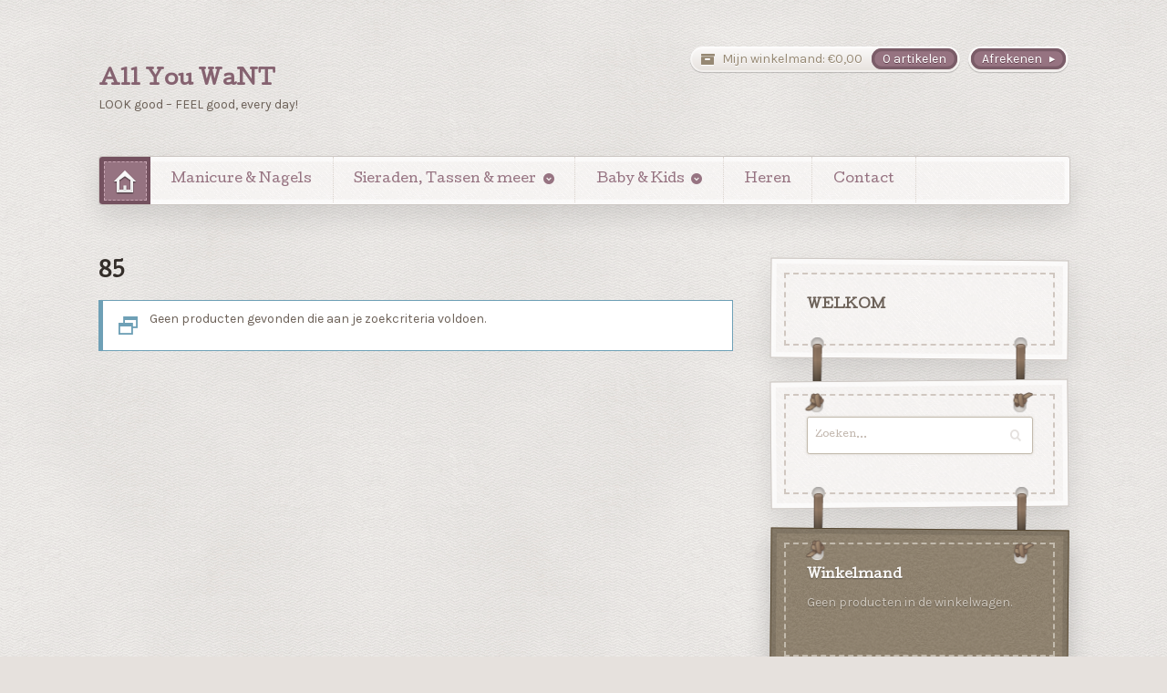

--- FILE ---
content_type: text/html; charset=UTF-8
request_url: https://www.allyouwant-webshop.nl/product-tag/85/
body_size: 7029
content:
<!DOCTYPE html>
<html lang="nl">
<head>

<meta charset="UTF-8" />

<title>85 - All You WaNT</title>
<meta http-equiv="Content-Type" content="text/html; charset=UTF-8" />
<link rel="stylesheet" type="text/css" href="https://www.allyouwant-webshop.nl/wp-content/themes/artificer/style.css" media="screen" />
<link rel="pingback" href="https://www.allyouwant-webshop.nl/xmlrpc.php" />
<meta name='robots' content='index, follow, max-image-preview:large, max-snippet:-1, max-video-preview:-1' />

	<!-- This site is optimized with the Yoast SEO plugin v20.13 - https://yoast.com/wordpress/plugins/seo/ -->
	<link rel="canonical" href="https://www.allyouwant-webshop.nl/product-tag/85/" />
	<meta property="og:locale" content="nl_NL" />
	<meta property="og:type" content="article" />
	<meta property="og:title" content="85 - All You WaNT" />
	<meta property="og:url" content="https://www.allyouwant-webshop.nl/product-tag/85/" />
	<meta property="og:site_name" content="All You WaNT" />
	<meta name="twitter:card" content="summary_large_image" />
	<script type="application/ld+json" class="yoast-schema-graph">{"@context":"https://schema.org","@graph":[{"@type":"CollectionPage","@id":"https://www.allyouwant-webshop.nl/product-tag/85/","url":"https://www.allyouwant-webshop.nl/product-tag/85/","name":"85 - All You WaNT","isPartOf":{"@id":"https://www.allyouwant-webshop.nl/#website"},"breadcrumb":{"@id":"https://www.allyouwant-webshop.nl/product-tag/85/#breadcrumb"},"inLanguage":"nl"},{"@type":"BreadcrumbList","@id":"https://www.allyouwant-webshop.nl/product-tag/85/#breadcrumb","itemListElement":[{"@type":"ListItem","position":1,"name":"Home","item":"https://www.allyouwant-webshop.nl/"},{"@type":"ListItem","position":2,"name":"85"}]},{"@type":"WebSite","@id":"https://www.allyouwant-webshop.nl/#website","url":"https://www.allyouwant-webshop.nl/","name":"All You WaNT","description":"LOOK good - FEEL good, every day!","potentialAction":[{"@type":"SearchAction","target":{"@type":"EntryPoint","urlTemplate":"https://www.allyouwant-webshop.nl/?s={search_term_string}"},"query-input":"required name=search_term_string"}],"inLanguage":"nl"}]}</script>
	<!-- / Yoast SEO plugin. -->


<link rel="alternate" type="application/rss+xml" title="All You WaNT &raquo; feed" href="https://www.allyouwant-webshop.nl/feed/" />
<link rel="alternate" type="application/rss+xml" title="All You WaNT &raquo; reactiesfeed" href="https://www.allyouwant-webshop.nl/comments/feed/" />
<link rel="alternate" type="application/rss+xml" title="Feed All You WaNT &raquo; 85 Tag" href="https://www.allyouwant-webshop.nl/product-tag/85/feed/" />
<script type="text/javascript">
window._wpemojiSettings = {"baseUrl":"https:\/\/s.w.org\/images\/core\/emoji\/14.0.0\/72x72\/","ext":".png","svgUrl":"https:\/\/s.w.org\/images\/core\/emoji\/14.0.0\/svg\/","svgExt":".svg","source":{"concatemoji":"https:\/\/www.allyouwant-webshop.nl\/wp-includes\/js\/wp-emoji-release.min.js?ver=6.1.9"}};
/*! This file is auto-generated */
!function(e,a,t){var n,r,o,i=a.createElement("canvas"),p=i.getContext&&i.getContext("2d");function s(e,t){var a=String.fromCharCode,e=(p.clearRect(0,0,i.width,i.height),p.fillText(a.apply(this,e),0,0),i.toDataURL());return p.clearRect(0,0,i.width,i.height),p.fillText(a.apply(this,t),0,0),e===i.toDataURL()}function c(e){var t=a.createElement("script");t.src=e,t.defer=t.type="text/javascript",a.getElementsByTagName("head")[0].appendChild(t)}for(o=Array("flag","emoji"),t.supports={everything:!0,everythingExceptFlag:!0},r=0;r<o.length;r++)t.supports[o[r]]=function(e){if(p&&p.fillText)switch(p.textBaseline="top",p.font="600 32px Arial",e){case"flag":return s([127987,65039,8205,9895,65039],[127987,65039,8203,9895,65039])?!1:!s([55356,56826,55356,56819],[55356,56826,8203,55356,56819])&&!s([55356,57332,56128,56423,56128,56418,56128,56421,56128,56430,56128,56423,56128,56447],[55356,57332,8203,56128,56423,8203,56128,56418,8203,56128,56421,8203,56128,56430,8203,56128,56423,8203,56128,56447]);case"emoji":return!s([129777,127995,8205,129778,127999],[129777,127995,8203,129778,127999])}return!1}(o[r]),t.supports.everything=t.supports.everything&&t.supports[o[r]],"flag"!==o[r]&&(t.supports.everythingExceptFlag=t.supports.everythingExceptFlag&&t.supports[o[r]]);t.supports.everythingExceptFlag=t.supports.everythingExceptFlag&&!t.supports.flag,t.DOMReady=!1,t.readyCallback=function(){t.DOMReady=!0},t.supports.everything||(n=function(){t.readyCallback()},a.addEventListener?(a.addEventListener("DOMContentLoaded",n,!1),e.addEventListener("load",n,!1)):(e.attachEvent("onload",n),a.attachEvent("onreadystatechange",function(){"complete"===a.readyState&&t.readyCallback()})),(e=t.source||{}).concatemoji?c(e.concatemoji):e.wpemoji&&e.twemoji&&(c(e.twemoji),c(e.wpemoji)))}(window,document,window._wpemojiSettings);
</script>
<style type="text/css">
img.wp-smiley,
img.emoji {
	display: inline !important;
	border: none !important;
	box-shadow: none !important;
	height: 1em !important;
	width: 1em !important;
	margin: 0 0.07em !important;
	vertical-align: -0.1em !important;
	background: none !important;
	padding: 0 !important;
}
</style>
	<link rel='stylesheet' id='woo-layout-css' href='https://www.allyouwant-webshop.nl/wp-content/themes/artificer/css/layout.css?ver=6.1.9' type='text/css' media='all' />
<link rel='stylesheet' id='wp-block-library-css' href='https://www.allyouwant-webshop.nl/wp-includes/css/dist/block-library/style.min.css?ver=6.1.9' type='text/css' media='all' />
<link rel='stylesheet' id='wc-blocks-vendors-style-css' href='https://www.allyouwant-webshop.nl/wp-content/plugins/woocommerce/packages/woocommerce-blocks/build/wc-blocks-vendors-style.css?ver=8.7.5' type='text/css' media='all' />
<link rel='stylesheet' id='wc-blocks-style-css' href='https://www.allyouwant-webshop.nl/wp-content/plugins/woocommerce/packages/woocommerce-blocks/build/wc-blocks-style.css?ver=8.7.5' type='text/css' media='all' />
<link rel='stylesheet' id='classic-theme-styles-css' href='https://www.allyouwant-webshop.nl/wp-includes/css/classic-themes.min.css?ver=1' type='text/css' media='all' />
<style id='global-styles-inline-css' type='text/css'>
body{--wp--preset--color--black: #000000;--wp--preset--color--cyan-bluish-gray: #abb8c3;--wp--preset--color--white: #ffffff;--wp--preset--color--pale-pink: #f78da7;--wp--preset--color--vivid-red: #cf2e2e;--wp--preset--color--luminous-vivid-orange: #ff6900;--wp--preset--color--luminous-vivid-amber: #fcb900;--wp--preset--color--light-green-cyan: #7bdcb5;--wp--preset--color--vivid-green-cyan: #00d084;--wp--preset--color--pale-cyan-blue: #8ed1fc;--wp--preset--color--vivid-cyan-blue: #0693e3;--wp--preset--color--vivid-purple: #9b51e0;--wp--preset--gradient--vivid-cyan-blue-to-vivid-purple: linear-gradient(135deg,rgba(6,147,227,1) 0%,rgb(155,81,224) 100%);--wp--preset--gradient--light-green-cyan-to-vivid-green-cyan: linear-gradient(135deg,rgb(122,220,180) 0%,rgb(0,208,130) 100%);--wp--preset--gradient--luminous-vivid-amber-to-luminous-vivid-orange: linear-gradient(135deg,rgba(252,185,0,1) 0%,rgba(255,105,0,1) 100%);--wp--preset--gradient--luminous-vivid-orange-to-vivid-red: linear-gradient(135deg,rgba(255,105,0,1) 0%,rgb(207,46,46) 100%);--wp--preset--gradient--very-light-gray-to-cyan-bluish-gray: linear-gradient(135deg,rgb(238,238,238) 0%,rgb(169,184,195) 100%);--wp--preset--gradient--cool-to-warm-spectrum: linear-gradient(135deg,rgb(74,234,220) 0%,rgb(151,120,209) 20%,rgb(207,42,186) 40%,rgb(238,44,130) 60%,rgb(251,105,98) 80%,rgb(254,248,76) 100%);--wp--preset--gradient--blush-light-purple: linear-gradient(135deg,rgb(255,206,236) 0%,rgb(152,150,240) 100%);--wp--preset--gradient--blush-bordeaux: linear-gradient(135deg,rgb(254,205,165) 0%,rgb(254,45,45) 50%,rgb(107,0,62) 100%);--wp--preset--gradient--luminous-dusk: linear-gradient(135deg,rgb(255,203,112) 0%,rgb(199,81,192) 50%,rgb(65,88,208) 100%);--wp--preset--gradient--pale-ocean: linear-gradient(135deg,rgb(255,245,203) 0%,rgb(182,227,212) 50%,rgb(51,167,181) 100%);--wp--preset--gradient--electric-grass: linear-gradient(135deg,rgb(202,248,128) 0%,rgb(113,206,126) 100%);--wp--preset--gradient--midnight: linear-gradient(135deg,rgb(2,3,129) 0%,rgb(40,116,252) 100%);--wp--preset--duotone--dark-grayscale: url('#wp-duotone-dark-grayscale');--wp--preset--duotone--grayscale: url('#wp-duotone-grayscale');--wp--preset--duotone--purple-yellow: url('#wp-duotone-purple-yellow');--wp--preset--duotone--blue-red: url('#wp-duotone-blue-red');--wp--preset--duotone--midnight: url('#wp-duotone-midnight');--wp--preset--duotone--magenta-yellow: url('#wp-duotone-magenta-yellow');--wp--preset--duotone--purple-green: url('#wp-duotone-purple-green');--wp--preset--duotone--blue-orange: url('#wp-duotone-blue-orange');--wp--preset--font-size--small: 13px;--wp--preset--font-size--medium: 20px;--wp--preset--font-size--large: 36px;--wp--preset--font-size--x-large: 42px;}.has-black-color{color: var(--wp--preset--color--black) !important;}.has-cyan-bluish-gray-color{color: var(--wp--preset--color--cyan-bluish-gray) !important;}.has-white-color{color: var(--wp--preset--color--white) !important;}.has-pale-pink-color{color: var(--wp--preset--color--pale-pink) !important;}.has-vivid-red-color{color: var(--wp--preset--color--vivid-red) !important;}.has-luminous-vivid-orange-color{color: var(--wp--preset--color--luminous-vivid-orange) !important;}.has-luminous-vivid-amber-color{color: var(--wp--preset--color--luminous-vivid-amber) !important;}.has-light-green-cyan-color{color: var(--wp--preset--color--light-green-cyan) !important;}.has-vivid-green-cyan-color{color: var(--wp--preset--color--vivid-green-cyan) !important;}.has-pale-cyan-blue-color{color: var(--wp--preset--color--pale-cyan-blue) !important;}.has-vivid-cyan-blue-color{color: var(--wp--preset--color--vivid-cyan-blue) !important;}.has-vivid-purple-color{color: var(--wp--preset--color--vivid-purple) !important;}.has-black-background-color{background-color: var(--wp--preset--color--black) !important;}.has-cyan-bluish-gray-background-color{background-color: var(--wp--preset--color--cyan-bluish-gray) !important;}.has-white-background-color{background-color: var(--wp--preset--color--white) !important;}.has-pale-pink-background-color{background-color: var(--wp--preset--color--pale-pink) !important;}.has-vivid-red-background-color{background-color: var(--wp--preset--color--vivid-red) !important;}.has-luminous-vivid-orange-background-color{background-color: var(--wp--preset--color--luminous-vivid-orange) !important;}.has-luminous-vivid-amber-background-color{background-color: var(--wp--preset--color--luminous-vivid-amber) !important;}.has-light-green-cyan-background-color{background-color: var(--wp--preset--color--light-green-cyan) !important;}.has-vivid-green-cyan-background-color{background-color: var(--wp--preset--color--vivid-green-cyan) !important;}.has-pale-cyan-blue-background-color{background-color: var(--wp--preset--color--pale-cyan-blue) !important;}.has-vivid-cyan-blue-background-color{background-color: var(--wp--preset--color--vivid-cyan-blue) !important;}.has-vivid-purple-background-color{background-color: var(--wp--preset--color--vivid-purple) !important;}.has-black-border-color{border-color: var(--wp--preset--color--black) !important;}.has-cyan-bluish-gray-border-color{border-color: var(--wp--preset--color--cyan-bluish-gray) !important;}.has-white-border-color{border-color: var(--wp--preset--color--white) !important;}.has-pale-pink-border-color{border-color: var(--wp--preset--color--pale-pink) !important;}.has-vivid-red-border-color{border-color: var(--wp--preset--color--vivid-red) !important;}.has-luminous-vivid-orange-border-color{border-color: var(--wp--preset--color--luminous-vivid-orange) !important;}.has-luminous-vivid-amber-border-color{border-color: var(--wp--preset--color--luminous-vivid-amber) !important;}.has-light-green-cyan-border-color{border-color: var(--wp--preset--color--light-green-cyan) !important;}.has-vivid-green-cyan-border-color{border-color: var(--wp--preset--color--vivid-green-cyan) !important;}.has-pale-cyan-blue-border-color{border-color: var(--wp--preset--color--pale-cyan-blue) !important;}.has-vivid-cyan-blue-border-color{border-color: var(--wp--preset--color--vivid-cyan-blue) !important;}.has-vivid-purple-border-color{border-color: var(--wp--preset--color--vivid-purple) !important;}.has-vivid-cyan-blue-to-vivid-purple-gradient-background{background: var(--wp--preset--gradient--vivid-cyan-blue-to-vivid-purple) !important;}.has-light-green-cyan-to-vivid-green-cyan-gradient-background{background: var(--wp--preset--gradient--light-green-cyan-to-vivid-green-cyan) !important;}.has-luminous-vivid-amber-to-luminous-vivid-orange-gradient-background{background: var(--wp--preset--gradient--luminous-vivid-amber-to-luminous-vivid-orange) !important;}.has-luminous-vivid-orange-to-vivid-red-gradient-background{background: var(--wp--preset--gradient--luminous-vivid-orange-to-vivid-red) !important;}.has-very-light-gray-to-cyan-bluish-gray-gradient-background{background: var(--wp--preset--gradient--very-light-gray-to-cyan-bluish-gray) !important;}.has-cool-to-warm-spectrum-gradient-background{background: var(--wp--preset--gradient--cool-to-warm-spectrum) !important;}.has-blush-light-purple-gradient-background{background: var(--wp--preset--gradient--blush-light-purple) !important;}.has-blush-bordeaux-gradient-background{background: var(--wp--preset--gradient--blush-bordeaux) !important;}.has-luminous-dusk-gradient-background{background: var(--wp--preset--gradient--luminous-dusk) !important;}.has-pale-ocean-gradient-background{background: var(--wp--preset--gradient--pale-ocean) !important;}.has-electric-grass-gradient-background{background: var(--wp--preset--gradient--electric-grass) !important;}.has-midnight-gradient-background{background: var(--wp--preset--gradient--midnight) !important;}.has-small-font-size{font-size: var(--wp--preset--font-size--small) !important;}.has-medium-font-size{font-size: var(--wp--preset--font-size--medium) !important;}.has-large-font-size{font-size: var(--wp--preset--font-size--large) !important;}.has-x-large-font-size{font-size: var(--wp--preset--font-size--x-large) !important;}
.wp-block-navigation a:where(:not(.wp-element-button)){color: inherit;}
:where(.wp-block-columns.is-layout-flex){gap: 2em;}
.wp-block-pullquote{font-size: 1.5em;line-height: 1.6;}
</style>
<style id='woocommerce-inline-inline-css' type='text/css'>
.woocommerce form .form-row .required { visibility: visible; }
</style>
<link rel='stylesheet' id='mollie-applepaydirect-css' href='https://www.allyouwant-webshop.nl/wp-content/plugins/mollie-payments-for-woocommerce/public/css/mollie-applepaydirect.min.css?ver=1768820741' type='text/css' media='screen' />
<script type='text/javascript' src='https://www.allyouwant-webshop.nl/wp-includes/js/jquery/jquery.min.js?ver=3.6.1' id='jquery-core-js'></script>
<script type='text/javascript' src='https://www.allyouwant-webshop.nl/wp-includes/js/jquery/jquery-migrate.min.js?ver=3.3.2' id='jquery-migrate-js'></script>
<script type='text/javascript' src='https://www.allyouwant-webshop.nl/wp-content/themes/artificer/includes/js/third-party.js?ver=6.1.9' id='third party-js'></script>
<script type='text/javascript' src='https://www.allyouwant-webshop.nl/wp-content/themes/artificer/includes/js/general.js?ver=6.1.9' id='general-js'></script>
<link rel="https://api.w.org/" href="https://www.allyouwant-webshop.nl/wp-json/" /><link rel="alternate" type="application/json" href="https://www.allyouwant-webshop.nl/wp-json/wp/v2/product_tag/723" /><link rel="EditURI" type="application/rsd+xml" title="RSD" href="https://www.allyouwant-webshop.nl/xmlrpc.php?rsd" />
<link rel="wlwmanifest" type="application/wlwmanifest+xml" href="https://www.allyouwant-webshop.nl/wp-includes/wlwmanifest.xml" />

<!-- Theme version -->
<meta name="generator" content="Artificer 1.3.14" />
<meta name="generator" content="WooFramework 6.2.0" />

<!-- Always force latest IE rendering engine (even in intranet) & Chrome Frame -->
<meta http-equiv="X-UA-Compatible" content="IE=edge,chrome=1" />

<!--  Mobile viewport scale | Disable user zooming as the layout is optimised -->
<meta content="initial-scale=1.0; maximum-scale=1.0; user-scalable=no" name="viewport"/>
		<!--[if lt IE 9]>
			<script src="https://html5shim.googlecode.com/svn/trunk/html5.js"></script>
		<![endif]-->
			<noscript><style>.woocommerce-product-gallery{ opacity: 1 !important; }</style></noscript>
	
<!-- Google Webfonts -->
<link href="https://fonts.googleapis.com/css?family=Cutive%3Aregular%7CKarla%3Aregular%2C%3Aitalic%2C%3A700%2C%3A700italic%7CSchoolbell%3Aregular" rel="stylesheet" type="text/css" />

<!-- Alt Stylesheet -->
<link href="https://www.allyouwant-webshop.nl/wp-content/themes/artificer/styles/default.css" rel="stylesheet" type="text/css" />

<!-- Custom Favicon -->
<link rel="shortcut icon" href="https://www.allyouwant-webshop.nl/wp-content/uploads/2015/09/favicon.png"/>
<!-- Options Panel Custom CSS -->
<style type="text/css">
#logo img { display:none; } .site-title { display:block !important; }
.site-description { display:block !important; }
.cart-collaterals .cart_totals {
width: 70% !important;
}

#shipping_method .amount {
    float: right !important;
}
</style>


<!-- Woo Shortcodes CSS -->
<link href="https://www.allyouwant-webshop.nl/wp-content/themes/artificer/functions/css/shortcodes.css" rel="stylesheet" type="text/css" />

<!-- Custom Stylesheet -->
<link href="https://www.allyouwant-webshop.nl/wp-content/themes/artificer/custom.css" rel="stylesheet" type="text/css" />
<script>
  (function(i,s,o,g,r,a,m){i['GoogleAnalyticsObject']=r;i[r]=i[r]||function(){
  (i[r].q=i[r].q||[]).push(arguments)},i[r].l=1*new Date();a=s.createElement(o),
  m=s.getElementsByTagName(o)[0];a.async=1;a.src=g;m.parentNode.insertBefore(a,m)
  })(window,document,'script','//www.google-analytics.com/analytics.js','ga');

  ga('create', 'UA-69513678-1', 'auto');
  ga('send', 'pageview');

</script>
</head>

<body class="archive tax-product_tag term-723 theme-artificer woocommerce woocommerce-page woocommerce-no-js chrome alt-style-default layout-left-content ">

<div id="wrapper">

	    
    
	<header id="header" class="col-full">
	    
	    <hgroup>
	        
	        				        
			<div class="USP">
				&nbsp;
			</div>
			<h1 class="site-title visible"><a href="https://www.allyouwant-webshop.nl">All You WaNT</a></h1>
			<p class="site-description visible">LOOK good &#8211; FEEL good, every day!</p>
		      	
		</hgroup>

		        
        	<a href="https://www.allyouwant-webshop.nl/afrekenen/" class="checkout"><span class="lozenge">Afrekenen</span></a>
		<a href="https://www.allyouwant-webshop.nl/winkelmand/" title="0 artikelen in uw winkelmand" class="cart-button ">
	<span class="label">Mijn winkelmand:</span>
	<span class="woocommerce-Price-amount amount"><bdi><span class="woocommerce-Price-currencySymbol">&euro;</span>0,00</bdi></span>	<span class="items">0 artikelen</span>
	</a>
	        
        <h3 class="nav-toggle"><a href="#navigation">Main navigation</a></h3>

		<nav id="navigation" class="col-full" role="navigation">
			
			<ul id="main-nav" class="nav"><li class="home"><a href="https://www.allyouwant-webshop.nl/"><span>Home</span></a></li><li id="menu-item-6934" class="menu-item menu-item-type-taxonomy menu-item-object-product_cat menu-item-6934"><a href="https://www.allyouwant-webshop.nl/product-categorie/gelnagels/">Manicure &amp; Nagels</a></li>
<li id="menu-item-6933" class="menu-item menu-item-type-taxonomy menu-item-object-product_cat menu-item-has-children menu-item-6933"><a href="https://www.allyouwant-webshop.nl/product-categorie/sieraden-tassen-en-meer/">Sieraden, Tassen &amp; meer</a>
<ul class="sub-menu">
	<li id="menu-item-24" class="menu-item menu-item-type-taxonomy menu-item-object-product_cat menu-item-has-children menu-item-24"><a href="https://www.allyouwant-webshop.nl/product-categorie/dames/sieraden/">Sieraden</a>
	<ul class="sub-menu">
		<li id="menu-item-25" class="menu-item menu-item-type-taxonomy menu-item-object-product_cat menu-item-has-children menu-item-25"><a href="https://www.allyouwant-webshop.nl/product-categorie/dames/sieraden/armbanden/">Armbanden</a>
		<ul class="sub-menu">
			<li id="menu-item-3020" class="menu-item menu-item-type-taxonomy menu-item-object-product_cat menu-item-3020"><a href="https://www.allyouwant-webshop.nl/product-categorie/dames/sieraden/armbanden/jozemiek-armbanden/">Jozemiek armbanden</a></li>
			<li id="menu-item-4288" class="menu-item menu-item-type-taxonomy menu-item-object-product_cat menu-item-4288"><a href="https://www.allyouwant-webshop.nl/product-categorie/dames/sieraden/armbanden/rvs-armbanden/">RVS armbanden</a></li>
			<li id="menu-item-3099" class="menu-item menu-item-type-taxonomy menu-item-object-product_cat menu-item-3099"><a href="https://www.allyouwant-webshop.nl/product-categorie/dames/sieraden/armbanden/pu-leren-armbanden/">(PU) leren armbanden</a></li>
			<li id="menu-item-1891" class="menu-item menu-item-type-taxonomy menu-item-object-product_cat menu-item-1891"><a href="https://www.allyouwant-webshop.nl/product-categorie/dames/sieraden/armbanden/rekarmbanden/">Rekarmbanden</a></li>
			<li id="menu-item-1892" class="menu-item menu-item-type-taxonomy menu-item-object-product_cat menu-item-1892"><a href="https://www.allyouwant-webshop.nl/product-categorie/dames/sieraden/armbanden/wikkelarmbanden/">Wikkelarmbanden</a></li>
			<li id="menu-item-1890" class="menu-item menu-item-type-taxonomy menu-item-object-product_cat menu-item-1890"><a href="https://www.allyouwant-webshop.nl/product-categorie/dames/sieraden/armbanden/overige-armbanden/">Overige armbanden</a></li>
		</ul>
</li>
		<li id="menu-item-31" class="menu-item menu-item-type-taxonomy menu-item-object-product_cat menu-item-31"><a href="https://www.allyouwant-webshop.nl/product-categorie/dames/sieraden/ringen/">Ringen</a></li>
	</ul>
</li>
	<li id="menu-item-32" class="menu-item menu-item-type-taxonomy menu-item-object-product_cat menu-item-32"><a href="https://www.allyouwant-webshop.nl/product-categorie/dames/sjaals/">Sjaals</a></li>
	<li id="menu-item-53" class="menu-item menu-item-type-taxonomy menu-item-object-product_cat menu-item-53"><a href="https://www.allyouwant-webshop.nl/product-categorie/dames/riemen/">Riemen</a></li>
	<li id="menu-item-54" class="menu-item menu-item-type-taxonomy menu-item-object-product_cat menu-item-has-children menu-item-54"><a href="https://www.allyouwant-webshop.nl/product-categorie/dames/tassen/">Tassen</a>
	<ul class="sub-menu">
		<li id="menu-item-3152" class="menu-item menu-item-type-taxonomy menu-item-object-product_cat menu-item-3152"><a href="https://www.allyouwant-webshop.nl/product-categorie/dames/tassen/kunstleer-overig/">Tassen &#8211; kunstleer &amp; overige materialen</a></li>
		<li id="menu-item-3151" class="menu-item menu-item-type-taxonomy menu-item-object-product_cat menu-item-3151"><a href="https://www.allyouwant-webshop.nl/product-categorie/dames/tassen/leer-suede/">Tassen &#8211; leer &amp; suède</a></li>
		<li id="menu-item-7316" class="menu-item menu-item-type-taxonomy menu-item-object-product_cat menu-item-7316"><a href="https://www.allyouwant-webshop.nl/product-categorie/dames/tassen/crossbody-rugtas/">Crossbody / Rugtas</a></li>
		<li id="menu-item-7848" class="menu-item menu-item-type-taxonomy menu-item-object-product_cat menu-item-7848"><a href="https://www.allyouwant-webshop.nl/product-categorie/dames/tassen/laptop-tassen/">Laptop (rug)tassen</a></li>
		<li id="menu-item-7313" class="menu-item menu-item-type-taxonomy menu-item-object-product_cat menu-item-7313"><a href="https://www.allyouwant-webshop.nl/product-categorie/dames/tassen/telefoontasje/">Telefoontasjes</a></li>
		<li id="menu-item-7325" class="menu-item menu-item-type-taxonomy menu-item-object-product_cat menu-item-7325"><a href="https://www.allyouwant-webshop.nl/product-categorie/dames/tassen/beltbag-tassen/">Beltbag</a></li>
		<li id="menu-item-3699" class="menu-item menu-item-type-taxonomy menu-item-object-product_cat menu-item-3699"><a href="https://www.allyouwant-webshop.nl/product-categorie/dames/tassen/schoudertas/">Schoudertas</a></li>
		<li id="menu-item-3698" class="menu-item menu-item-type-taxonomy menu-item-object-product_cat menu-item-3698"><a href="https://www.allyouwant-webshop.nl/product-categorie/dames/tassen/shoppers/">Shoppers</a></li>
	</ul>
</li>
	<li id="menu-item-52" class="menu-item menu-item-type-taxonomy menu-item-object-product_cat menu-item-52"><a href="https://www.allyouwant-webshop.nl/product-categorie/dames/portemonnees-dames/">Portemonnees</a></li>
	<li id="menu-item-3676" class="menu-item menu-item-type-taxonomy menu-item-object-product_cat menu-item-3676"><a href="https://www.allyouwant-webshop.nl/product-categorie/wonen/">Wonen</a></li>
</ul>
</li>
<li id="menu-item-7807" class="menu-item menu-item-type-taxonomy menu-item-object-product_cat menu-item-has-children menu-item-7807"><a href="https://www.allyouwant-webshop.nl/product-categorie/lammy/">Baby &amp; Kids</a>
<ul class="sub-menu">
	<li id="menu-item-7808" class="menu-item menu-item-type-taxonomy menu-item-object-product_cat menu-item-7808"><a href="https://www.allyouwant-webshop.nl/product-categorie/lammy/babyboots/">Lammy Baby Boots</a></li>
	<li id="menu-item-7809" class="menu-item menu-item-type-taxonomy menu-item-object-product_cat menu-item-7809"><a href="https://www.allyouwant-webshop.nl/product-categorie/lammy/stappertjes/">Lammy Stappertjes</a></li>
</ul>
</li>
<li id="menu-item-6932" class="menu-item menu-item-type-taxonomy menu-item-object-product_cat menu-item-6932"><a href="https://www.allyouwant-webshop.nl/product-categorie/heren-2/">Heren</a></li>
<li id="menu-item-47" class="menu-item menu-item-type-post_type menu-item-object-page menu-item-47"><a href="https://www.allyouwant-webshop.nl/contact/">Contact</a></li>
</ul>	
		</nav><!-- /#navigation -->
		
			
	</header><!-- /#header -->
		
			<!-- #content Starts -->
			    <div id="content" class="col-full">

	        <!-- #main Starts -->
	        	        <div id="main" class="col-left">
	    <header class="woocommerce-products-header">
			<h1 class="woocommerce-products-header__title page-title">85</h1>
	
	</header>
<p class="woocommerce-info woocommerce-no-products-found">Geen producten gevonden die aan je zoekcriteria voldoen.</p>
			</div><!-- /#main -->
	        				
<aside id="sidebar" class="col-right">

	
			<section id="text-2" class="widget widget_text"><div class="inner"><h3>WELKOM</h3>			<div class="textwidget"></div>
		</div></section><section id="woo_search-3" class="widget widget_woo_search"><div class="inner"><div class="search_main fix">
    <form method="get" class="searchform" action="https://www.allyouwant-webshop.nl/" >
        <input type="text" class="field s" name="s" placeholder="Zoeken..." />
        <input type="submit" class="search-submit" name="submit" alt="Submit" value="Search" />
    </form>    
</div><!--/.search_main--></div></section><section id="woocommerce_widget_cart-2" class="widget woocommerce widget_shopping_cart"><div class="inner"><h3>Winkelmand</h3><div class="widget_shopping_cart_content"></div></div></section>		           
	   
	
	 
	
</aside><!-- /#sidebar -->
	    </div><!-- /#content -->
			    	<footer id="footer" class="col-full">

		<div id="copyright" class="col-left">
		&copy; All You WaNT - 2026 - Alle rechten voorbehouden		</div>

		<div id="credit" class="col-right">
       <a href="/contact/">Contact</a> - <a href="/veelgestelde-vragen/">Veelgestelde Vragen</a> - <a href="/privacy">Privacy</a>
		</div>

	</footer><!-- /#footer  -->

</div><!-- /#wrapper -->
<!--[if lt IE 9]>
<script src="https://www.allyouwant-webshop.nl/wp-content/themes/artificer/includes/js/respond-IE.js"></script>
<![endif]-->
	<script type="text/javascript">
		(function () {
			var c = document.body.className;
			c = c.replace(/woocommerce-no-js/, 'woocommerce-js');
			document.body.className = c;
		})();
	</script>
	<script type='text/javascript' src='https://www.allyouwant-webshop.nl/wp-content/plugins/woocommerce/assets/js/jquery-blockui/jquery.blockUI.min.js?ver=2.7.0-wc.7.1.0' id='jquery-blockui-js'></script>
<script type='text/javascript' id='wc-add-to-cart-js-extra'>
/* <![CDATA[ */
var wc_add_to_cart_params = {"ajax_url":"\/wp-admin\/admin-ajax.php","wc_ajax_url":"\/?wc-ajax=%%endpoint%%","i18n_view_cart":"Bekijk winkelwagen","cart_url":"https:\/\/www.allyouwant-webshop.nl\/winkelmand\/","is_cart":"","cart_redirect_after_add":"no"};
/* ]]> */
</script>
<script type='text/javascript' src='https://www.allyouwant-webshop.nl/wp-content/plugins/woocommerce/assets/js/frontend/add-to-cart.min.js?ver=7.1.0' id='wc-add-to-cart-js'></script>
<script type='text/javascript' src='https://www.allyouwant-webshop.nl/wp-content/plugins/woocommerce/assets/js/js-cookie/js.cookie.min.js?ver=2.1.4-wc.7.1.0' id='js-cookie-js'></script>
<script type='text/javascript' id='woocommerce-js-extra'>
/* <![CDATA[ */
var woocommerce_params = {"ajax_url":"\/wp-admin\/admin-ajax.php","wc_ajax_url":"\/?wc-ajax=%%endpoint%%"};
/* ]]> */
</script>
<script type='text/javascript' src='https://www.allyouwant-webshop.nl/wp-content/plugins/woocommerce/assets/js/frontend/woocommerce.min.js?ver=7.1.0' id='woocommerce-js'></script>
<script type='text/javascript' id='wc-cart-fragments-js-extra'>
/* <![CDATA[ */
var wc_cart_fragments_params = {"ajax_url":"\/wp-admin\/admin-ajax.php","wc_ajax_url":"\/?wc-ajax=%%endpoint%%","cart_hash_key":"wc_cart_hash_62d2092acf732a8a671154077636bd73","fragment_name":"wc_fragments_62d2092acf732a8a671154077636bd73","request_timeout":"5000"};
/* ]]> */
</script>
<script type='text/javascript' src='https://www.allyouwant-webshop.nl/wp-content/plugins/woocommerce/assets/js/frontend/cart-fragments.min.js?ver=7.1.0' id='wc-cart-fragments-js'></script>
</body>
</html>

--- FILE ---
content_type: text/css
request_url: https://www.allyouwant-webshop.nl/wp-content/themes/artificer/style.css
body_size: 15483
content:
/*
Theme Name: Artificer
Theme URI: http://www.woothemes.com/
Version: 1.3.14
Description: Designed by <a href="http://www.woothemes.com">WooThemes</a>.
Author: WooThemes
Author URI: http://www.woothemes.com
Tags: woothemes

	Copyright: (c) 2009-2011 WooThemes.
	License: GNU General Public License v2.0
	License URI: http://www.gnu.org/licenses/gpl-2.0.html

*/
/*

WARNING! DO NOT EDIT THIS FILE!

To make it easy to update your theme, you should not edit the styles in this file. Instead use
the custom.css file to add your styles. You can copy a style from this file and paste it in
custom.css and it will override the style in this file. You have been warned! :)

*/
/*-------------------------------------------------------------------------------------------

INDEX:

0. RESET

1. SETUP
-1.1 Defaults
-1.2 Hyperlinks
-1.3 Typography
  -1.3.1 Typefaces
-1.4 Tables

2. SITE STRUCTURE & APPEARANCE
-2.1 Containers & Columns
-2.2 Navigation
  -2.2.1 Drop-down menus
  -2.2.2 Top Navigation (optional)
-2.3 Header
-2.4 Content
  -2.4.1 Slider
-2.5 Sidebar
-2.6 Footer
-2.7 Breadcrumbs

3. POSTS
-3.1 Images
-3.2 Pagination / WP-Pagenavi / Woo-Pagination
-3.3 Single Post Author
-3.4 Post Entry Nav
-3.5 Subscribe & Connect

4. WIDGETS
-4.1 Generic Widgets
-4.2 Specific Widgets

5. COMMENTS
-5.1 Comments
-5.2 Comments Form
-5.3 Pingbacks / Trackbacks

6. PAGE TEMPLATES
-6.1 Timeline Page Template
-6.2 Contact Form
-6.3 Image Gallery

7. WOOCOMMERCE
-7.1 Messages
-7.2 Products
  -7.2.1 Single Product
-7.3 Cart
-7.4 Checkout
-7.5 Widgets
-7.6 Account
-7.7 Shortcodes

8. MISC
-8.1 Forms
-8.2 Gravity forms
-8.3 IE specific styling
-8.4 Uniform

-------------------------------------------------------------------------------------------*/
/*-------------------------------------------------------------------------------------------*/
/* RESET - http://meyerweb.com/eric/tools/css/reset/ | v2.0 | 20110126 */
/*-------------------------------------------------------------------------------------------*/
html,
body,
div,
span,
applet,
object,
iframe,
h1,
h2,
h3,
h4,
h5,
h6,
p,
blockquote,
pre,
a,
abbr,
acronym,
address,
big,
cite,
code,
del,
dfn,
em,
img,
ins,
kbd,
q,
s,
samp,
small,
strike,
strong,
sub,
sup,
tt,
var,
b,
u,
i,
center,
dl,
dt,
dd,
ol,
ul,
li,
fieldset,
form,
label,
legend,
table,
caption,
tbody,
tfoot,
thead,
tr,
th,
td,
article,
aside,
canvas,
details,
embed,
figure,
figcaption,
footer,
header,
hgroup,
menu,
nav,
output,
ruby,
section,
summary,
time,
mark,
audio,
video {
  margin: 0;
  padding: 0;
  border: 0;
  font-size: 100%;
  vertical-align: baseline;
}
/* HTML5 display-role reset for older browsers */
article,
aside,
details,
figcaption,
figure,
footer,
header,
hgroup,
menu,
nav,
section {
  display: block;
}
blockquote,
q {
  quotes: none;
}
blockquote:before,
blockquote:after,
q:before,
q:after {
  content: '';
  content: none;
}
table {
  border-collapse: collapse;
  border-spacing: 0;
}
/* Hand cursor on clickable input elements */
label,
input[type="button"],
input[type="submit"],
input[type="image"],
button {
  cursor: pointer;
}
/* Bicubic resizing for non-native sized IMG: code.flickr.com/blog/2008/11/12/on-ui-quality-the-little-things-client-side-image-resizing/ */
.ie7 img {
  -ms-interpolation-mode: bicubic;
}
/* www.sitepoint.com/blogs/2010/08/20/ie-remove-textarea-scrollbars/ */
textarea {
  overflow: auto;
}
/* Webkit browsers add a 2px margin outside the chrome of form elements */
button,
input,
select,
textarea {
  margin: 0;
}
/* www.pathf.com/blogs/2008/05/formatting-quoted-code-in-blog-posts-css21-white-space-pre-wrap/ */
pre {
  white-space: pre;
  white-space: pre-wrap;
  word-wrap: break-word;
  background: #e6e1dd;
  border: 1px solid #d0c7c0;
  padding: 10px;
  margin-bottom: 20px;
}
/* Normalize monospace sizing: en.wikipedia.org/wiki/MediaWiki_talk:Common.css/Archive_11#Teletype_style_fix_for_Chrome */
pre,
code,
kbd,
samp {
  font-family: monospace, sans-serif;
}
/* Accessible focus treatment: people.opera.com/patrickl/experiments/keyboard/test */
a:hover,
a:active {
  outline: none;
}
/* Set sub, sup without affecting line-height: gist.github.com/413930 */
sub,
sup {
  font-size: 75%;
  line-height: 0;
  position: relative;
}
sup {
  top: -0.5em;
}
sub {
  bottom: -0.25em;
}
/* Floating & Alignment  */
.fl {
  float: left;
}
.fr {
  float: right;
}
.ac {
  text-align: center;
}
.ar {
  text-align: right;
}
.clear {
  clear: both;
}
/* The Magnificent Clearfix: Updated to prevent margin-collapsing on child elements.
   j.mp/bestclearfix */
.fix:before,
.fix:after,
.col-full:before,
.col-full:after {
  content: "\0020";
  display: block;
  height: 0;
  overflow: hidden;
}
.fix:after,
.col-full:after {
  clear: both;
}
/* Fix clearfix: blueprintcss.lighthouseapp.com/projects/15318/tickets/5-extra-margin-padding-bottom-of-page */
.fix,
.col-full {
  zoom: 1;
}
/*-------------------------------------------------------------------------------------------*/
/* IMPORTS */
/*-------------------------------------------------------------------------------------------*/
/*-------------------------------------------------------------------------------------------*/
/* 1. SETUP */
/*-------------------------------------------------------------------------------------------*/
/* 1.1 Defaults */
html {
  font-size: 62.5%;
  background: url("images/body.gif") #e6e1dd;
}
body {
  font-size: 1.4em;
  line-height: 1.618;
  color: #6c6158;
  font-family: "Karla", sans-serif;
  -webkit-text-size-adjust: 100%;
  -ms-text-size-adjust: 100%;
  text-rendering: optimizeLegibility;
  background: url("images/body.png");
}
#wrapper {
  padding: 0 1.618em;
}
img {
  vertical-align: bottom;
  max-width: 100%;
  height: auto;
}
hr {
  background-color: #d0c7c0;
  border: 0;
  height: 1px;
  margin-bottom: 1.618em;
}
/* 1.2 Hyperlinks */
a {
  color: #968873;
  text-decoration: none;
}
a:hover {
  color: #52442f;
}
/* 1.3 Typography */
/*
	All typography (and layout) based on a modular scale using 12 & 14 px values scaled in accordance the golden ratio (1.618)
	http://modularscale.com/scale/?px1=14&px2=12&ra1=1.618&ra2=0
	Remember to keep margins consistent and try to avoid margin-top. If everything has an appropriate margin-bottom we don't need one and vertical rhythm will be kept consistent
*/
h1,
h2,
h3,
h4,
h5,
h6 {
  font-family: "Cutive", sans-serif;
  color: #342e2a;
  margin: 0 0 .618em;
}
h1 a,
h2 a,
h3 a,
h4 a,
h5 a,
h6 a {
  text-decoration: none;
}
h1 {
  font-size: 1.618em;
  line-height: 1.387em;
  text-shadow: 0 2px 0 #ffffff, 0 3px 0 #918c88;
}
h2 {
  font-size: 1.387em;
  line-height: 1.387em;
}
h3 {
  font-size: 1em;
}
h4 {
  font-size: 1em;
}
h5 {
  font-size: 1em;
}
h6 {
  font-size: 0.857em;
}
p {
  -webkit-hyphens: auto;
  -webkit-hyphenate-character: "\2010";
  -webkit-hyphenate-limit-after: 1;
  -webkit-hyphenate-limit-before: 3;
  -moz-hyphens: auto;
  orphans: 3;
  widows: 3;
}
strong {
  font-weight: 700;
}
blockquote {
  font-family: "Cutive", sans-serif;
  padding: 1em;
  background: #e6e1dd;
  position: relative;
  -webkit-border-radius: 0.327em;
  border-radius: 0.327em;
  -moz-background-clip: padding;
  -webkit-background-clip: padding-box;
  background-clip: padding-box;
}
blockquote:after {
  content: "";
  display: block;
  position: absolute;
  border: 1em solid #e6e1dd;
  border-color: #e6e1dd transparent transparent transparent;
  bottom: -2em;
  left: 1.618em;
}
blockquote p:last-child {
  margin-bottom: 0;
}
ul,
ol,
dl,
p,
blockquote,
table,
form,
pre,
hr {
  margin: 0 0 1.618em 0;
}
li > ul,
li > ol {
  margin: 0 0 0 1.618em;
}
dl dt {
  font-weight: 700;
}
dl dd {
  margin-bottom: 1.618em;
}
mark {
  background: rgba(255, 255, 255, 0.5);
}
.ampersand {
  font-family: 'Baskerville', 'Goudy Old Style', 'Palatino', 'Book Antiqua', serif;
  font-style: italic;
}
/* 1.3.1 Typefaces */
@font-face {
  font-family: 'WebSymbolsRegular';
  src: url("typefaces/websymbols-regular-webfont.eot");
  src: url("typefaces/websymbols-regular-webfont.eot?#iefix") format('embedded-opentype'), url("typefaces/websymbols-regular-webfont.woff") format('woff'), url("typefaces/websymbols-regular-webfont.ttf") format('truetype'), url("typefaces/websymbols-regular-webfont.svg#WebSymbolsRegular") format('svg');
  font-weight: normal;
  font-style: normal;
}
/* 1.4 Tables */
table {
  width: 100%;
  background: #e6e1dd;
  box-shadow: 0 1px 2px 0 rgba(0, 0, 0, 0.05);
  -webkit-box-shadow: 0 1px 2px 0 rgba(0, 0, 0, 0.05);
}
table th,
table td {
  vertical-align: top;
  padding: .382em .857em;
  text-align: left;
  text-shadow: 0 1px 0 rgba(255, 255, 255, 0.75);
}
table thead {
  border: 1px solid #c4bfbb;
  text-shadow: 0 1px 0 #e6e1dd;
}
table thead tr th {
  background-color: #e6e1dd;
  background-image: -webkit-gradient(linear, left top, left bottom, from(#e6e1dd), to(#d5d0cc));
  /* Saf4+, Chrome */
  background-image: -webkit-linear-gradient(top, #e6e1dd, #d5d0cc);
  /* Chrome 10+, Saf5.1+, iOS 5+ */
  background-image: -moz-linear-gradient(top, #e6e1dd, #d5d0cc);
  /* FF3.6+ */
  background-image: -ms-linear-gradient(top, #e6e1dd, #d5d0cc);
  /* IE10 */
  background-image: -o-linear-gradient(top, #e6e1dd, #d5d0cc);
  /* Opera 11.10+ */
  background-image: linear-gradient(to bottom, #e6e1dd, #d5d0cc);
  color: #4a3f36;
  -webkit-box-shadow: inset 0 2px 0 #f7f2ee;
  -moz-box-shadow: inset 0 2px 0 #f7f2ee;
  box-shadow: inset 0 2px 0 #f7f2ee;
}
table tbody tr {
  border: 1px solid #d5ccc5;
}
table tbody tr th,
table tbody tr td {
  background-color: #ece9e6;
  background-image: -webkit-gradient(linear, left top, left bottom, from(#ece9e6), to(#e6e1dd));
  /* Saf4+, Chrome */
  background-image: -webkit-linear-gradient(top, #ece9e6, #e6e1dd);
  /* Chrome 10+, Saf5.1+, iOS 5+ */
  background-image: -moz-linear-gradient(top, #ece9e6, #e6e1dd);
  /* FF3.6+ */
  background-image: -ms-linear-gradient(top, #ece9e6, #e6e1dd);
  /* IE10 */
  background-image: -o-linear-gradient(top, #ece9e6, #e6e1dd);
  /* Opera 11.10+ */
  background-image: linear-gradient(to bottom, #ece9e6, #e6e1dd);
  -webkit-box-shadow: inset 0 2px 0 #f7f6f5;
}
table tbody tr:first-child {
  border-top-color: #bbada2;
}
table tfoot {
  border: 1px solid #d5d0cc;
  border-top-color: #c4bfbb;
}
/*-------------------------------------------------------------------------------------------*/
/* 2. SITE STRUCTURE & APPEARANCE */
/*-------------------------------------------------------------------------------------------*/
/* 2.1 Containers & Columns */
/* 2.2 Navigation */
ul.nav li a {
  padding: .53em 1em;
  display: block;
}
#navigation {
  clear: both;
  margin-bottom: 2.618em;
  display: none;
  font-family: "Cutive", sans-serif, serif;
  background: url("images/nav.gif") #e6e1dd;
  -webkit-border-radius: 0.236em;
  border-radius: 0.236em;
  -moz-background-clip: padding;
  -webkit-background-clip: padding-box;
  background-clip: padding-box;
  border: 1px solid #ccc7c3;
  -webkit-box-shadow: inset 0 0 0 0.382em rgba(255, 255, 255, 0.6), 0 1em 2em rgba(0, 0, 0, 0.1);
  -moz-box-shadow: inset 0 0 0 0.382em rgba(255, 255, 255, 0.6), 0 1em 2em rgba(0, 0, 0, 0.1);
  box-shadow: inset 0 0 0 0.382em rgba(255, 255, 255, 0.6), 0 1em 2em rgba(0, 0, 0, 0.1);
}
#navigation ul.nav {
  margin-bottom: 0;
  list-style: none;
  padding: 1em;
}
#navigation ul.nav li a:hover {
  text-decoration: none;
}
#navigation ul.nav ul {
  list-style: none;
}
#navigation ul.rss {
  background: url("images/ico-rss.png") no-repeat right 44%;
  margin: 0 1em 0 0;
  padding: 0 1em 0 0;
}
#navigation ul.rss li {
  display: inline;
  padding: 0;
}
#navigation ul.rss li a {
  color: #6c6158;
  text-decoration: none;
  padding: .5em 1em;
  display: inline-block;
  position: relative;
}
#navigation ul.rss li.sub-email {
  color: #6c6158;
}
/* 2.2.2 Top Navigation (optional) */
#top select {
  margin: 1.618em 0 0;
  width: 100%;
}
#top #top-nav {
  display: none;
}
/* 2.3 Header */
#header {
  padding: 3.631em 0 1.618em;
  clear: both;
  position: relative;
  text-align: center;
}
#header #logo {
  float: left;
}
#header .site-title {
  margin-bottom: 0;
  display: none;
}
#header .site-title a {
  color: #856270;
}
#header .site-title.visible {
  display: block;
}
#header .site-description {
  display: none;
}
#header .site-description.visible {
  display: block;
}
#header #topad {
  float: right;
}
#header a.cart-button,
#header a.checkout {
  background-color: #fcfbfa;
  background-image: -webkit-gradient(linear, left top, left bottom, from(#fcfbfa), to(#e6e1dd));
  /* Saf4+, Chrome */
  background-image: -webkit-linear-gradient(top, #fcfbfa, #e6e1dd);
  /* Chrome 10+, Saf5.1+, iOS 5+ */
  background-image: -moz-linear-gradient(top, #fcfbfa, #e6e1dd);
  /* FF3.6+ */
  background-image: -ms-linear-gradient(top, #fcfbfa, #e6e1dd);
  /* IE10 */
  background-image: -o-linear-gradient(top, #fcfbfa, #e6e1dd);
  /* Opera 11.10+ */
  background-image: linear-gradient(to bottom, #fcfbfa, #e6e1dd);
  padding: .236em .236em .236em .857em;
  -webkit-border-radius: 1em;
  border-radius: 1em;
  -moz-background-clip: padding;
  -webkit-background-clip: padding-box;
  background-clip: padding-box;
  margin-left: .618em;
  display: inline-block;
  text-shadow: 0 1px 0 #ffffff;
  -webkit-box-shadow: inset 0 0 0 0.146em rgba(255, 255, 255, 0.5), 0 1px 1px rgba(0, 0, 0, 0.2);
  -moz-box-shadow: inset 0 0 0 0.146em rgba(255, 255, 255, 0.5), 0 1px 1px rgba(0, 0, 0, 0.2);
  box-shadow: inset 0 0 0 0.146em rgba(255, 255, 255, 0.5), 0 1px 1px rgba(0, 0, 0, 0.2);
}
#header a.cart-button .lozenge,
#header a.checkout .lozenge,
#header a.cart-button .items,
#header a.checkout .items {
  background: #967381;
  padding: .236em .857em;
  -webkit-border-radius: 1em;
  border-radius: 1em;
  -moz-background-clip: padding;
  -webkit-background-clip: padding-box;
  background-clip: padding-box;
  margin-left: .53em;
  color: #fff;
  box-shadow: inset 0 0 0 0.236em #7a5c68;
  -webkit-box-shadow: inset 0 0 0 0.236em #7a5c68;
  text-shadow: 0 1px 0 #63404e;
}
#header a.cart-button .label:before,
#header a.checkout .label:before {
  font-family: 'WebSymbolsRegular';
  display: inline-block;
  font-size: .857em;
  margin-right: .618em;
  content: "Z";
}
#header a.cart-button:hover,
#header a.checkout:hover {
  -webkit-box-shadow: inset 0 0 0 0.146em rgba(255, 255, 255, 0.5), inset 0 0 1.618em rgba(255, 255, 255, 0.5), 0 1px 1px rgba(0, 0, 0, 0.2);
  -moz-box-shadow: inset 0 0 0 0.146em rgba(255, 255, 255, 0.5), inset 0 0 1.618em rgba(255, 255, 255, 0.5), 0 1px 1px rgba(0, 0, 0, 0.2);
  box-shadow: inset 0 0 0 0.146em rgba(255, 255, 255, 0.5), inset 0 0 1.618em rgba(255, 255, 255, 0.5), 0 1px 1px rgba(0, 0, 0, 0.2);
}
#header a.cart-button:hover .lozenge,
#header a.checkout:hover .lozenge,
#header a.cart-button:hover .items,
#header a.checkout:hover .items {
  background: #7a5c68;
}
#header a.checkout {
  padding: .236em;
  display: none;
}
#header a.checkout .lozenge {
  margin-left: 0;
}
#header a.checkout .lozenge:after {
  font-family: 'WebSymbolsRegular';
  display: inline-block;
  font-size: .857em;
  margin-left: .618em;
  content: "]";
}
#header #main-nav {
  text-align: left;
}
#header .nav-toggle {
  margin-top: 1em;
}
#header .nav-toggle a:before {
  font-family: 'WebSymbolsRegular';
  display: inline-block;
  font-size: .857em;
  margin-right: .618em;
  content: "²";
}
/* 2.4 Content */
/* 2.4.1 Slider */
/* 2.5 Sidebar */
#sidebar .secondary {
  float: left;
  margin-right: 20px;
}
#sidebar .secondary.last {
  margin: 0;
}
.home #sidebar .tweet,
.home #sidebar .phone,
.home #sidebar .email {
  -webkit-transform: rotate(1deg);
  /* Saf3.1+, Chrome */
  -moz-transform: rotate(1deg);
  /* FF3.5+ */
  -ms-transform: rotate(1deg);
  /* IE9 */
  -o-transform: rotate(1deg);
  /* Opera 10.5 */
  transform: rotate(1deg);
  zoom: 1;
  background: url("images/leather.png"), url("images/noise.png");
  background-color: #968873;
  box-shadow: inset 0.618em 0 0 0 #746651;
  -webkit-box-shadow: inset 0.618em 0 0 0 #746651;
  color: #d8d2ca;
  margin-bottom: 1.618em;
  padding: 1em;
  list-style: none;
  position: relative;
  text-shadow: 0 1px 2px rgba(0, 0, 0, 0.35);
}
.home #sidebar .tweet .inner,
.home #sidebar .phone .inner,
.home #sidebar .email .inner {
  padding: 1em 1.618em;
  border: 2px dashed #aca190;
  -webkit-transform: rotate(-1deg);
  /* Saf3.1+, Chrome */
  -moz-transform: rotate(-1deg);
  /* FF3.5+ */
  -ms-transform: rotate(-1deg);
  /* IE9 */
  -o-transform: rotate(-1deg);
  /* Opera 10.5 */
  transform: rotate(-1deg);
  zoom: 1;
}
.home #sidebar .tweet .inner a,
.home #sidebar .phone .inner a,
.home #sidebar .email .inner a {
  display: block;
  font-family: "Cutive", sans-serif;
  font-size: 1.618em;
  color: #ffffff;
  text-shadow: 0 3px 0 rgba(0, 0, 0, 0.2);
}
.home #sidebar .tweet:before,
.home #sidebar .phone:before,
.home #sidebar .email:before {
  content: "";
  display: block;
  position: absolute;
  top: 0;
  left: 0;
  right: 0;
  bottom: 0;
  background: rgba(0, 0, 0, 0.2);
  -webkit-transform: rotate(-1deg);
  /* Saf3.1+, Chrome */
  -moz-transform: rotate(-1deg);
  /* FF3.5+ */
  -ms-transform: rotate(-1deg);
  /* IE9 */
  -o-transform: rotate(-1deg);
  /* Opera 10.5 */
  transform: rotate(-1deg);
  zoom: 1;
}
.home #sidebar .phone {
  -webkit-transform: rotate(-1deg);
  /* Saf3.1+, Chrome */
  -moz-transform: rotate(-1deg);
  /* FF3.5+ */
  -ms-transform: rotate(-1deg);
  /* IE9 */
  -o-transform: rotate(-1deg);
  /* Opera 10.5 */
  transform: rotate(-1deg);
  zoom: 1;
}
.home #sidebar .phone .inner {
  -webkit-transform: rotate(1deg);
  /* Saf3.1+, Chrome */
  -moz-transform: rotate(1deg);
  /* FF3.5+ */
  -ms-transform: rotate(1deg);
  /* IE9 */
  -o-transform: rotate(1deg);
  /* Opera 10.5 */
  transform: rotate(1deg);
  zoom: 1;
}
.home #sidebar .phone:before {
  -webkit-transform: rotate(1deg);
  /* Saf3.1+, Chrome */
  -moz-transform: rotate(1deg);
  /* FF3.5+ */
  -ms-transform: rotate(1deg);
  /* IE9 */
  -o-transform: rotate(1deg);
  /* Opera 10.5 */
  transform: rotate(1deg);
  zoom: 1;
}
.home #sidebar .tweet {
  background: url("images/leather.png"), url("images/noise.png");
  background-color: #967381;
  color: #d8cad0;
  box-shadow: inset 0.618em 0 0 0 #74515f;
  -webkit-box-shadow: inset 0.618em 0 0 0 #74515f;
  font-family: "Cutive", sans-serif;
  padding: 0;
  border: 0;
}
.home #sidebar .tweet ul {
  -webkit-transform: rotate(-1deg);
  /* Saf3.1+, Chrome */
  -moz-transform: rotate(-1deg);
  /* FF3.5+ */
  -ms-transform: rotate(-1deg);
  /* IE9 */
  -o-transform: rotate(-1deg);
  /* Opera 10.5 */
  transform: rotate(-1deg);
  zoom: 1;
  list-style: none;
  padding: 1em;
}
.home #sidebar .tweet ul li {
  border: 2px dashed #ac909b;
}
.home #sidebar .tweet ul li a {
  color: #ffffff;
  background: #6c515c;
  -webkit-border-radius: 1em;
  border-radius: 1em;
  -moz-background-clip: padding;
  -webkit-background-clip: padding-box;
  background-clip: padding-box;
  padding: .236em .618em;
}
.home #sidebar .tweet ul li a:hover {
  background: #5d464f;
}
.home #sidebar .tweet ul li a.time {
  display: block;
  background: none;
  padding: 0;
  font-family: "Karla", sans-serif;
  margin-top: 1.618em;
}
.home #sidebar .tweet ul li a.time:hover {
  text-decoration: underline;
}
.home #sidebar .tweet ul li a.time:before {
  font-family: 'WebSymbolsRegular';
  display: inline-block;
  font-size: .857em;
  margin-right: .618em;
  content: "t";
}
.home #sidebar .phone:after,
.home #sidebar .email:after {
  font-family: 'WebSymbolsRegular';
  display: inline-block;
  content: "e";
  position: absolute;
  font-size: 40px;
  top: 1em;
  right: 1em;
  color: rgba(0, 0, 0, 0.25);
  -webkit-transform: rotate(-3deg);
  /* Saf3.1+, Chrome */
  -moz-transform: rotate(-3deg);
  /* FF3.5+ */
  -ms-transform: rotate(-3deg);
  /* IE9 */
  -o-transform: rotate(-3deg);
  /* Opera 10.5 */
  transform: rotate(-3deg);
  zoom: 1;
  text-shadow: none;
}
.home #sidebar .email:after {
  content: "@";
  -webkit-transform: rotate(2deg);
  /* Saf3.1+, Chrome */
  -moz-transform: rotate(2deg);
  /* FF3.5+ */
  -ms-transform: rotate(2deg);
  /* IE9 */
  -o-transform: rotate(2deg);
  /* Opera 10.5 */
  transform: rotate(2deg);
  zoom: 1;
  top: .5em;
}
/* 2.6 Footer */
#footer {
  padding: 2.618em 0;
  color: #887a6f;
}
#footer #credit img {
  vertical-align: middle;
}
#footer #credit span {
  display: none;
}
#footer-widgets {
  padding: 2.618em;
  -webkit-box-sizing: border-box;
  /* Safari/Chrome, other WebKit */
  -moz-box-sizing: border-box;
  /* Firefox, other Gecko */
  box-sizing: border-box;
  /* Opera/IE 8+ */
  border: 1px solid #c4bfbb;
  border-bottom: 0;
  position: relative;
  background: url("images/nav.gif") #f7f2ee;
  -webkit-box-shadow: inset 0 0.53em 2.618em rgba(0, 0, 0, 0.05), inset 0 0 0 0.618em rgba(255, 255, 255, 0.55), 0 1px 1px rgba(0, 0, 0, 0.15), /* The top layer shadow */ 0 10px 0 -5px #eeeeee, /* The second layer */ 0 10px 1px -4px rgba(0, 0, 0, 0.125), /* The second layer shadow */ 0 20px 0 -10px #eeeeee, /* The third layer */ 0 20px 1px -9px rgba(0, 0, 0, 0.125), /* The third layer shadow */ 0 1em 2em rgba(0, 0, 0, 0.1);
  box-shadow: inset 0 0.53em 2.618em rgba(0, 0, 0, 0.05), inset 0 0 0 0.618em rgba(255, 255, 255, 0.55), 0 1px 1px rgba(0, 0, 0, 0.15), /* The top layer shadow */ 0 10px 0 -5px #eeeeee, /* The second layer */ 0 10px 1px -4px rgba(0, 0, 0, 0.125), /* The second layer shadow */ 0 20px 0 -10px #eeeeee, /* The third layer */ 0 20px 1px -9px rgba(0, 0, 0, 0.125), /* The third layer shadow */ 0 1em 2em rgba(0, 0, 0, 0.1);
}
#footer-widgets .widget h3 {
  border: 0;
}
/* 2.7 Breadcrumbs */
#breadcrumbs {
  margin-bottom: 1.618em;
}
#breadcrumbs .breadcrumb-trail {
  background-color: #d3cac3;
  background-image: -webkit-gradient(linear, left top, left bottom, from(#d3cac3), to(#d9d1cb));
  /* Saf4+, Chrome */
  background-image: -webkit-linear-gradient(top, #d3cac3, #d9d1cb);
  /* Chrome 10+, Saf5.1+, iOS 5+ */
  background-image: -moz-linear-gradient(top, #d3cac3, #d9d1cb);
  /* FF3.6+ */
  background-image: -ms-linear-gradient(top, #d3cac3, #d9d1cb);
  /* IE10 */
  background-image: -o-linear-gradient(top, #d3cac3, #d9d1cb);
  /* Opera 11.10+ */
  background-image: linear-gradient(to bottom, #d3cac3, #d9d1cb);
  display: inline-block;
  padding: .146em .382em;
  -webkit-border-radius: 0.327em;
  border-radius: 0.327em;
  -moz-background-clip: padding;
  -webkit-background-clip: padding-box;
  background-clip: padding-box;
  border: 1px solid #c4bfbb;
  border-top-color: #b3aeaa;
  text-shadow: 0 1px 0 rgba(255, 255, 255, 0.35);
  -webkit-box-shadow: inset 0 1px 3px rgba(0, 0, 0, 0.05), 0 1px 0 rgba(255, 255, 255, 0.75);
  box-shadow: inset 0 1px 3px rgba(0, 0, 0, 0.05), 0 1px 0 rgba(255, 255, 255, 0.75);
}
#breadcrumbs .sep {
  color: #b0a59c;
  font-family: 'WebSymbolsRegular';
  font-size: .857em;
}
#breadcrumbs a {
  padding: .146em .382em;
}
#breadcrumbs .trail-end {
  padding: .146em .618em;
}
/*-------------------------------------------------------------------------------------------*/
/* 3. POSTS */
/*-------------------------------------------------------------------------------------------*/
#breadcrumb,
.post .video {
  margin-bottom: 1.618em;
}
.archive-header {
  display: block;
  float: left;
  width: 100%;
  margin: 0 0 1.618em;
  padding: 0 0 1em;
  font-weight: 700;
  border-bottom: #d0c7c0 1px solid;
}
.archive-description {
  clear: both;
  margin-bottom: 1.618em;
}
.post,
.type-page {
  margin: 0 0 2.618em;
  padding: 1.618em;
  position: relative;
  background: url("images/crinkles.png") top no-repeat, url("images/post.png"), url("images/nav.gif");
  background-color: #f7f2ee;
  border: 1px solid #c4bfbb;
  border-bottom: 0;
  -webkit-border-radius: 2px;
  border-radius: 2px;
  -moz-background-clip: padding;
  -webkit-background-clip: padding-box;
  background-clip: padding-box;
  -webkit-box-shadow: inset 0 0.53em 2.618em rgba(0, 0, 0, 0.05), inset 0 0 0 0.618em rgba(255, 255, 255, 0.55), 0 1px 1px rgba(0, 0, 0, 0.15), /* The top layer shadow */ 0 10px 0 -5px #eeeeee, /* The second layer */ 0 10px 1px -4px rgba(0, 0, 0, 0.125), /* The second layer shadow */ 0 20px 0 -10px #eeeeee, /* The third layer */ 0 20px 1px -9px rgba(0, 0, 0, 0.125), /* The third layer shadow */ 0 1em 2em rgba(0, 0, 0, 0.1);
  box-shadow: inset 0 0.53em 2.618em rgba(0, 0, 0, 0.05), inset 0 0 0 0.618em rgba(255, 255, 255, 0.55), 0 1px 1px rgba(0, 0, 0, 0.15), /* The top layer shadow */ 0 10px 0 -5px #eeeeee, /* The second layer */ 0 10px 1px -4px rgba(0, 0, 0, 0.125), /* The second layer shadow */ 0 20px 0 -10px #eeeeee, /* The third layer */ 0 20px 1px -9px rgba(0, 0, 0, 0.125), /* The third layer shadow */ 0 1em 2em rgba(0, 0, 0, 0.1);
  /* 3.1 Images */
}
.post header h1,
.type-page header h1 {
  font-weight: 700;
  position: relative;
}
.post header h1 a:link,
.type-page header h1 a:link,
.post header h1 a:visited,
.type-page header h1 a:visited {
  color: #342e2a;
}
.post .woo-image:first-child,
.type-page .woo-image:first-child {
  float: left;
  margin-left: 0;
  width: 100%;
  height: auto;
  -webkit-box-sizing: border-box;
  /* Safari/Chrome, other WebKit */
  -moz-box-sizing: border-box;
  /* Firefox, other Gecko */
  box-sizing: border-box;
  /* Opera/IE 8+ */
}
.post header h1,
.type-page header h1 {
  padding-right: 4em;
}
.post .post-meta,
.type-page .post-meta {
  margin: 0 0 1.618em 0;
  border-bottom: 2px dashed #dbd4ce;
}
.post .post-meta ul,
.type-page .post-meta ul {
  margin-bottom: .53em;
}
.post .post-meta li,
.type-page .post-meta li {
  display: inline;
  margin: 0 1.387em 0 0;
  font-size: .857em;
}
.post .post-meta li:before,
.type-page .post-meta li:before,
.post .post-meta li a:before,
.type-page .post-meta li a:before {
  font-family: 'WebSymbolsRegular';
  display: inline-block;
  font-size: .857em;
  margin-right: .618em;
}
.post .post-meta li.post-author a:before,
.type-page .post-meta li.post-author a:before {
  content: "U";
}
.post .post-meta li.post-date:before,
.type-page .post-meta li.post-date:before {
  content: "P";
}
.post .post-meta li.post-category a:before,
.type-page .post-meta li.post-category a:before {
  content: "F";
}
.post .post-meta li.tags:before,
.type-page .post-meta li.tags:before {
  content: ",";
}
.post .post-meta li.edit a:before,
.type-page .post-meta li.edit a:before {
  content: "S";
}
.post .post-more,
.type-page .post-more {
  clear: both;
  font-size: .857em;
  border-top: 2px dashed #dbd4ce;
  padding-top: 1em;
}
.post .post-more a,
.type-page .post-more a {
  padding: .327em .618em;
  background: rgba(230, 225, 221, 0.7);
  -webkit-border-radius: 0.202em;
  border-radius: 0.202em;
  -moz-background-clip: padding;
  -webkit-background-clip: padding-box;
  background-clip: padding-box;
  margin-right: .53em;
}
.post .post-more a:hover,
.type-page .post-more a:hover {
  background: rgba(230, 225, 221, 0.9);
}
.post .post-more a:before,
.type-page .post-more a:before {
  font-family: 'WebSymbolsRegular';
  display: inline-block;
  font-size: .857em;
  margin-right: .618em;
}
.post .post-more .comments a:before,
.type-page .post-more .comments a:before {
  content: "c";
}
.post .post-more .read-more a:before,
.type-page .post-more .read-more a:before {
  content: "b";
}
.post p.tags,
.type-page p.tags {
  background: url("images/ico-tag.png") no-repeat top left;
  padding-left: 1.618em;
  width: 100%;
  clear: both;
}
.post img,
.type-page img,
.post img.thumbnail,
.type-page img.thumbnail {
  padding: .327em;
  border: 1px solid #d0c7c0;
  background: #fff;
}
.post img:hover,
.type-page img:hover,
.post img.thumbnail:hover,
.type-page img.thumbnail:hover {
  border-color: #bbada2;
}
.post img.wp-smiley,
.type-page img.wp-smiley {
  padding: 0;
  border: 0;
}
.post .alignleft,
.type-page .alignleft {
  float: left;
  margin: 0 1.618em 1em 0;
}
.post .alignright,
.type-page .alignright {
  float: right;
  margin: 0 0 1em 1.618em;
}
.post .aligncenter,
.type-page .aligncenter {
  display: block;
  text-align: center;
  margin: 0 auto 1.618em;
}
.post .wp-caption,
.type-page .wp-caption {
  padding: .077em;
  text-align: center;
  background: #e6e1dd;
  border: 1px solid #d0c7c0;
}
.post .wp-caption img,
.type-page .wp-caption img {
  margin: 0;
  padding: .327em 0;
  background: none;
  border: 0;
}
.post .wp-caption-text,
.type-page .wp-caption-text {
  margin: 0;
  padding: 0;
  text-align: center;
}
.type-page:after {
  display: none;
}
/* 3.2 Pagination / WP-Pagenavi / Woo-Pagination */
.nav-entries,
.wp-pagenavi,
.woo-pagination {
  padding: 1em 1.618em;
}
.nav-entries a {
  display: block;
  color: #6c6158;
  text-decoration: none;
}
.nav-entries a:hover {
  text-decoration: underline;
}
.woo-pagination {
  margin: 0;
  text-align: center;
  margin: 0 0 1.618em;
}
.woo-pagination .current {
  box-shadow: 0 0 0 0.327em #746651;
  -webkit-box-shadow: 0 0 0 0.327em #746651;
  text-shadow: 0 1px 0 #746651;
  display: inline-block;
  padding: .382em 1em;
  color: white;
  text-align: center;
  text-decoration: none;
  font-size: .857em;
  font-family: "Cutive", sans-serif;
  background: url("images/leather.png"), url("images/noise.png");
  background-color: #968873;
  border: 1px dashed #bbb8b4;
}
.woocommerce .woocommerce_ordering,
.woocommerce .woocommerce_result_count,
.woocommerce .woocommerce-ordering,
.woocommerce .woocommerce-result-count {
  width: 48%;
  float: left;
}
.woocommerce .woocommerce_ordering + ul.products,
.woocommerce .woocommerce_result_count + ul.products,
.woocommerce .woocommerce-ordering + ul.products,
.woocommerce .woocommerce-result-count + ul.products {
  clear: both;
}
.woocommerce .woocommerce_ordering,
.woocommerce .woocommerce-ordering {
  text-align: right;
}
/* 3.3 Single Post Author */
#post-author {
  clear: both;
  margin-bottom: 1.618em;
  padding: 1.618em;
}
#post-author:after {
  content: "\0020";
  display: block;
  height: 0;
  overflow: hidden;
  clear: both;
}
#post-author .profile-image {
  float: right;
  width: 13.45%;
  position: relative;
}
#post-author .profile-image:before,
#post-author .profile-image:after {
  content: "";
  position: absolute;
  z-index: -1;
  -ms-transform: skew(-3deg, -2deg);
  -webkit-transform: skew(-3deg, -2deg);
  /* Safari and Chrome */
  -o-transform: skew(-3deg, -2deg);
  /* Opera */
  -moz-transform: skew(-3deg, -2deg);
  /* Firefox */
  bottom: 13px;
  box-shadow: 0 10px 5px 0 rgba(0, 0, 0, 0.3);
  -webkit-box-shadow: 0 10px 5px 0 rgba(0, 0, 0, 0.3);
  height: 50px;
  left: 3px;
  max-width: 50%;
  width: 51%;
}
#post-author .profile-image:after {
  -ms-transform: skew(3deg, 2deg);
  /* IE 9 */
  -webkit-transform: skew(3deg, 2deg);
  /* Safari and Chrome */
  -o-transform: skew(3deg, 2deg);
  /* Opera */
  -moz-transform: skew(3deg, 2deg);
  /* Firefox */
  left: auto;
  right: 3px;
}
#post-author .profile-image:before,
#post-author .profile-image:after {
  box-shadow: 0 15px 5px 0 rgba(0, 0, 0, 0.3);
  -webkit-box-shadow: 0 15px 5px 0 rgba(0, 0, 0, 0.3);
}
#post-author .profile-image img {
  width: 100%;
  height: auto;
  padding: .618em .618em 1.618em;
  background: #fff;
  -webkit-box-sizing: border-box;
  /* Safari/Chrome, other WebKit */
  -moz-box-sizing: border-box;
  /* Firefox, other Gecko */
  box-sizing: border-box;
  /* Opera/IE 8+ */
  border: 1px solid #fff;
  -webkit-box-shadow: inset 0 -0.146em 1em rgba(0, 0, 0, 0.05), 0 1px 2px rgba(0, 0, 0, 0.2);
  box-shadow: inset 0 -0.146em 1em rgba(0, 0, 0, 0.05), 0 1px 2px rgba(0, 0, 0, 0.2);
}
#post-author .profile-content {
  width: 82.7%;
  float: left;
}
/* 3.4 Post Entry Nav */
#post-entries {
  border-top: 1px solid #d0c7c0;
  border-bottom: 1px solid #d0c7c0;
  padding: 1.618em;
  margin-bottom: 1.618em;
}
/* 3.5 Connect */
#connect {
  clear: both;
  margin-bottom: 1.618em;
}
#connect .newsletter-form .email {
  width: 140px;
}
#connect .social a {
  opacity: 0.8;
  filter: alpha(opacity=@opacity * 100);
  -webkit-transition: all ease-in-out 0.2s;
  -moz-transition: all ease-in-out 0.2s;
  -ms-transition: all ease-in-out 0.2s;
  -o-transition: all ease-in-out 0.2s;
  transition: all ease-in-out 0.2s;
}
#connect .social a:hover {
  opacity: 1;
  filter: alpha(opacity=@opacity * 100);
}
#connect .related-posts {
  border-left: 1px solid #d0c7c0;
  padding-left: 1em;
}
#connect .related-posts ul {
  list-style: none;
}
#connect .social a {
  display: inline-block;
  height: 28px;
  width: 31px;
  background-image: url("images/ico-subscribe-social.png");
  background-repeat: no-repeat;
}
#connect .social a.subscribe {
  background-position: 0px 0;
}
#connect .social a.twitter {
  background-position: -2.244em 0;
}
#connect .social a.facebook {
  background-position: -60px 0;
}
#connect .social a.youtube {
  background-position: -90px 0;
}
#connect .social a.flickr {
  background-position: -120px 0;
}
#connect .social a.linkedin {
  background-position: -150px 0;
}
#connect .social a.delicious {
  background-position: -180px 0;
}
#connect .social a.googleplus {
  background-position: -210px 0;
}
.widget #connect .fl,
.widget #connect .fr {
  float: none;
}
#main #connect .col-left,
#main #connect .col-right {
  width: 48%;
}
/*-------------------------------------------------------------------------------------------*/
/* 4. WIDGETS */
/*-------------------------------------------------------------------------------------------*/
/* 4.1 Generic Widgets */
.widget {
  margin-bottom: 1.618em;
}
.widget h3 {
  color: #6c6158;
  border-bottom: 1px solid #d0c7c0;
}
.widget ul {
  clear: both;
  list-style: none;
}
.widget ul li a {
  text-decoration: none;
}
.widget ul li a:hover {
  text-decoration: underline;
}
.widget ul:last-child {
  margin-bottom: 0;
}
#sidebar .widget {
  -webkit-transform: rotate(0.5deg);
  /* Saf3.1+, Chrome */
  -moz-transform: rotate(0.5deg);
  /* FF3.5+ */
  -ms-transform: rotate(0.5deg);
  /* IE9 */
  -o-transform: rotate(0.5deg);
  /* Opera 10.5 */
  transform: rotate(0.5deg);
  zoom: 1;
  background: url("images/nav.gif") #e6e1dd;
  margin-bottom: 1.618em;
  padding: 1em;
  list-style: none;
  position: relative;
  border: 1px solid #ccc7c3;
  -webkit-box-shadow: inset 0 0 0 0.382em rgba(255, 255, 255, 0.6), 0 1em 2em rgba(0, 0, 0, 0.1);
  -moz-box-shadow: inset 0 0 0 0.382em rgba(255, 255, 255, 0.6), 0 1em 2em rgba(0, 0, 0, 0.1);
  box-shadow: inset 0 0 0 0.382em rgba(255, 255, 255, 0.6), 0 1em 2em rgba(0, 0, 0, 0.1);
}
#sidebar .widget .inner {
  -webkit-transform: rotate(-0.5deg);
  /* Saf3.1+, Chrome */
  -moz-transform: rotate(-0.5deg);
  /* FF3.5+ */
  -ms-transform: rotate(-0.5deg);
  /* IE9 */
  -o-transform: rotate(-0.5deg);
  /* Opera 10.5 */
  transform: rotate(-0.5deg);
  zoom: 1;
}
#sidebar .widget .inner {
  padding: 1.618em;
  border: 2px dashed #d0c7c0;
}
#sidebar .widget h3 {
  border: 0;
}
#sidebar .widget:before,
#sidebar .widget:after {
  display: block;
  content: "";
  position: absolute;
  margin-left: -1em;
}
#sidebar .widget:before {
  height: 1.618em;
  top: 0;
  width: 100%;
  background: url("images/string-top.png") top center no-repeat;
  margin-top: 12px;
  z-index: 9999;
  -webkit-transform: rotate(0.5deg);
  /* Saf3.1+, Chrome */
  -moz-transform: rotate(0.5deg);
  /* FF3.5+ */
  -ms-transform: rotate(0.5deg);
  /* IE9 */
  -o-transform: rotate(0.5deg);
  /* Opera 10.5 */
  transform: rotate(0.5deg);
  zoom: 1;
}
#sidebar .widget:after {
  height: 3.631em;
  top: 100%;
  background: url("images/string.png") top center no-repeat;
  width: 100%;
  margin-top: -1.618em;
  -webkit-transform: rotate(-0.5deg);
  /* Saf3.1+, Chrome */
  -moz-transform: rotate(-0.5deg);
  /* FF3.5+ */
  -ms-transform: rotate(-0.5deg);
  /* IE9 */
  -o-transform: rotate(-0.5deg);
  /* Opera 10.5 */
  transform: rotate(-0.5deg);
  zoom: 1;
}
#sidebar .widget:last-child:after {
  display: none;
}
#sidebar .widget:first-child:before {
  display: none;
}
#sidebar .widget.alt {
  -webkit-transform: rotate(-0.5deg);
  /* Saf3.1+, Chrome */
  -moz-transform: rotate(-0.5deg);
  /* FF3.5+ */
  -ms-transform: rotate(-0.5deg);
  /* IE9 */
  -o-transform: rotate(-0.5deg);
  /* Opera 10.5 */
  transform: rotate(-0.5deg);
  zoom: 1;
}
#sidebar .widget.alt .inner {
  -webkit-transform: rotate(0.5deg);
  /* Saf3.1+, Chrome */
  -moz-transform: rotate(0.5deg);
  /* FF3.5+ */
  -ms-transform: rotate(0.5deg);
  /* IE9 */
  -o-transform: rotate(0.5deg);
  /* Opera 10.5 */
  transform: rotate(0.5deg);
  zoom: 1;
}
#sidebar .widget.alt:after,
#sidebar .widget.alt:before {
  -webkit-transform: rotate(0.5deg);
  /* Saf3.1+, Chrome */
  -moz-transform: rotate(0.5deg);
  /* FF3.5+ */
  -ms-transform: rotate(0.5deg);
  /* IE9 */
  -o-transform: rotate(0.5deg);
  /* Opera 10.5 */
  transform: rotate(0.5deg);
  zoom: 1;
}
/* 4.2 Specific Widgets */
/* SEARCH FORM */
.searchform,
#searchform {
  border: 1px solid #c2baad;
  -webkit-border-radius: 0.236em;
  border-radius: 0.236em;
  -moz-background-clip: padding;
  -webkit-background-clip: padding-box;
  background-clip: padding-box;
  font-size: .857em;
  font-family: "Cutive", sans-serif;
  /* Make inputs use the correct typeface instead of the browser default */
  -webkit-box-sizing: border-box;
  /* Safari/Chrome, other WebKit */
  -moz-box-sizing: border-box;
  /* Firefox, other Gecko */
  box-sizing: border-box;
  /* Opera/IE 8+ */
  color: #6c6158;
  box-shadow: 0 0 0.236em 0 #d8d2ca;
  -webkit-box-shadow: 0 0 0.236em 0 #d8d2ca;
  padding: .53em .53em .53em 0;
  background: #fff;
  position: relative;
}
.searchform label,
#searchform label {
  display: none;
}
.searchform input.s,
#searchform input.s,
.searchform input#s,
#searchform input#s {
  padding: .53em .857em;
  -webkit-box-sizing: border-box;
  /* Safari/Chrome, other WebKit */
  -moz-box-sizing: border-box;
  /* Firefox, other Gecko */
  box-sizing: border-box;
  /* Opera/IE 8+ */
  margin: 0;
  border: 0;
  background: none;
  color: #6c6158;
  -webkit-box-shadow: none;
  -moz-box-shadow: none;
  box-shadow: none;
}
.searchform input.s:focus,
#searchform input.s:focus,
.searchform input#s:focus,
#searchform input#s:focus {
  -webkit-box-shadow: none;
  -moz-box-shadow: none;
  box-shadow: none;
}
.searchform input.search-submit,
#searchform input.search-submit,
.searchform input#searchsubmit,
#searchform input#searchsubmit {
  position: absolute;
  left: -999em;
}
.searchform:after,
#searchform:after {
  font-family: 'WebSymbolsRegular';
  display: block;
  content: "L";
  color: red;
  position: absolute;
  top: .857em;
  right: 1em;
  color: #e5e1de;
}
/* FLICKR */
.widget_woo_flickr h3 span {
  color: #0051d8;
}
.widget_woo_flickr h3 span span {
  color: #ff1183;
}
.widget_woo_flickr .flickr_badge_image {
  float: left;
  margin: 0.236em;
}
.widget_woo_flickr .wrap {
  position: relative;
  margin-bottom: 1.618em;
  padding: 0;
}
.widget_woo_flickr a img {
  float: left;
  margin: 0 0 0.618em 0.618em;
  display: block;
  border: 1px solid #d0c7c0;
  padding: .236em;
}
.widget_woo_flickr a:hover img {
  border-color: #bbada2;
}
/* CALENDAR */
#wp-calendar {
  width: 95%;
  margin-bottom: 1.618em;
  clear: both;
  padding: 0;
}
#wp-calendar caption {
  padding: 1em;
}
#wp-calendar th,
#wp-calendar td {
  text-align: center;
  background: #d0c7c0;
  padding: .236em 0;
}
#wp-calendar td {
  background: transparent;
  color: #887a6f;
}
/* BLOG AUTHOR */
.widget_woo_blogauthorinfo .avatar {
  padding: .382em;
  border: 1px solid #d0c7c0;
}
.widget_woo_blogauthorinfo .left {
  float: left;
  margin: 0 1em .618em 0;
}
.widget_woo_blogauthorinfo .right {
  float: right;
  margin: 0 .618em 1em;
}
/* TWITTER */
.widget_woo_twitter h3 {
  border-bottom: 0;
  margin: 0 0 2px;
}
.widget_woo_twitter h3 img {
  vertical-align: middle;
}
.widget_woo_twitter ul {
  background: url("images/noise.png"), url("images/leather.png");
  background-color: #967381;
  padding-left: 0;
  padding: 1em;
  box-shadow: inset 0 0 0 0.382em rgba(0, 0, 0, 0.1);
  -webkit-box-shadow: inset 0 0 0 0.382em rgba(0, 0, 0, 0.1);
  -webkit-border-radius: 0.202em;
  border-radius: 0.202em;
  -moz-background-clip: padding;
  -webkit-background-clip: padding-box;
  background-clip: padding-box;
}
.widget_woo_twitter ul li {
  padding: 1em;
  list-style: none;
  border: 2px dashed #b79fa8;
  background: rgba(255, 255, 255, 0.1);
  margin-bottom: 1em;
  color: #d8cad0;
  text-shadow: 0 1px 1px #7a5c68;
  box-shadow: 0 1px 2px 0 #7a5c68;
  -webkit-box-shadow: 0 1px 2px 0 #7a5c68;
}
.widget_woo_twitter ul li:last-child {
  margin-bottom: 0;
}
.widget_woo_twitter ul li a {
  padding: 0;
  color: #ffffff;
}
.widget_woo_twitter ul li .time {
  color: #ffffff;
  display: block;
}
.widget_woo_twitter ul li .time:before {
  font-family: 'WebSymbolsRegular';
  display: inline-block;
  font-size: .857em;
  margin-right: .618em;
  content: "t";
}
.widget_woo_twitter p {
  font-weight: 700;
  color: #887a6f;
}
.widget_woo_twitter p a {
  color: #342e2a;
}
/* DOJO TABS */
.theme-artificer .tabbable .nav li {
  margin-bottom: 0;
  margin-right: .857em;
}
.theme-artificer .tabbable .nav li a {
  padding: 0;
  border: 0;
  background: 0;
  line-height: inherit;
  font-size: .857em;
  margin-right: 0;
}
.theme-artificer .tabbable .nav li a:hover {
  background: none;
  border: 0;
}
.theme-artificer .tabbable .nav li.active a {
  background: none;
  border: 0;
}
.theme-artificer .tabbable .nav li.active a:hover {
  background: none;
  border: 0;
}
.theme-artificer .tabbable .nav li.tab-heading-latest a:before,
.theme-artificer .tabbable .nav li.tab-heading-popular a:before,
.theme-artificer .tabbable .nav li.tab-heading-comments a:before,
.theme-artificer .tabbable .nav li.tab-heading-tags a:before {
  font-family: 'WebSymbolsRegular';
  display: inline-block;
  font-size: .857em;
  margin-right: .618em;
  content: "b";
  margin-right: .382em;
}
.theme-artificer .tabbable .nav li.tab-heading-latest a:before {
  content: "P";
}
.theme-artificer .tabbable .nav li.tab-heading-popular a:before {
  content: "R";
}
.theme-artificer .tabbable .nav li.tab-heading-comments a:before {
  content: "c";
}
.theme-artificer .tabbable .nav li.tab-heading-tags a:before {
  content: ",";
}
.theme-artificer .tabbable .tab-content {
  overflow: visible;
}
.theme-artificer .tabbable .tab-pane ul {
  padding: 0;
}
.theme-artificer .tabbable .tab-pane ul img {
  margin: 0 1em 1em 0;
  padding: .382em .382em 1em;
  background: #fff;
  box-shadow: 0 1px 2px 0 rgba(0, 0, 0, 0.2);
  -webkit-box-shadow: 0 1px 2px 0 rgba(0, 0, 0, 0.2);
}
.theme-artificer .tabbable .tab-pane ul li {
  overflow: visible;
}
.theme-artificer .tabbable .tab-pane ul li:after {
  content: "\0020";
  display: block;
  height: 0;
  overflow: hidden;
  clear: both;
}
/*-------------------------------------------------------------------------------------------*/
/* 5. COMMENTS */
/*-------------------------------------------------------------------------------------------*/
/* 5.1 Comments */
#comments {
  position: relative;
}
#comments ul,
#comments li {
  list-style: none;
}
#comments li.comment {
  position: relative;
}
#comments li.comment #respond {
  margin-top: 1em;
}
#comments li.comment #respond .comment-form-author {
  clear: both;
}
#comments .comment-container,
#comments .comment_container {
  padding: 2.244em 1.618em 2.244em 4.236em;
  list-style: none;
  background: url("images/comment.png") top left repeat-y #f5f1db;
  position: relative;
  -webkit-border-radius: 0.236em;
  border-radius: 0.236em;
  -moz-background-clip: padding;
  -webkit-background-clip: padding-box;
  background-clip: padding-box;
  -webkit-box-shadow: 0 0.202em 0.382em 0 rgba(0, 0, 0, 0.075), inset 0 0 0 1px #faf9ef, inset 0 0.53em 2.618em rgba(0, 0, 0, 0.05);
  -moz-box-shadow: 0 0.202em 0.382em 0 rgba(0, 0, 0, 0.075), inset 0 0 0 1px #faf9ef, inset 0 0.53em 2.618em rgba(0, 0, 0, 0.05);
  box-shadow: 0 0.202em 0.382em 0 rgba(0, 0, 0, 0.075), inset 0 0 0 1px #faf9ef, inset 0 0.53em 2.618em rgba(0, 0, 0, 0.05);
  border: 1px solid #c7c2be;
  margin-bottom: 1.618em;
  font-family: 'Schoolbell', sans-serif;
  color: #7b7b7b;
  text-shadow: 0 1px 0 rgba(255, 255, 255, 0.6);
}
#comments .comment-container:before,
#comments .comment_container:before,
#comments .comment-container:after,
#comments .comment_container:after {
  content: "";
  position: absolute;
  z-index: -1;
  -ms-transform: skew(-3deg, -2deg);
  -webkit-transform: skew(-3deg, -2deg);
  /* Safari and Chrome */
  -o-transform: skew(-3deg, -2deg);
  /* Opera */
  -moz-transform: skew(-3deg, -2deg);
  /* Firefox */
  bottom: 13px;
  box-shadow: 0 10px 5px 0 rgba(0, 0, 0, 0.3);
  -webkit-box-shadow: 0 10px 5px 0 rgba(0, 0, 0, 0.3);
  height: 50px;
  left: 3px;
  max-width: 50%;
  width: 51%;
}
#comments .comment-container:after,
#comments .comment_container:after {
  -ms-transform: skew(3deg, 2deg);
  /* IE 9 */
  -webkit-transform: skew(3deg, 2deg);
  /* Safari and Chrome */
  -o-transform: skew(3deg, 2deg);
  /* Opera */
  -moz-transform: skew(3deg, 2deg);
  /* Firefox */
  left: auto;
  right: 3px;
}
#comments .comment-container .star-rating,
#comments .comment_container .star-rating,
#comments .comment-container .star-rating span,
#comments .comment_container .star-rating span {
  background-image: url("images/ico-star-scribbled.png");
}
#comments .comment-container .meta:before,
#comments .comment_container .meta:before,
#comments .comment-container .comment-head:before,
#comments .comment_container .comment-head:before {
  content: "";
  height: 1em;
  width: 1em;
  border: 1px solid #b3aeaa;
  position: absolute;
  bottom: 40%;
  left: 1em;
  display: block;
  z-index: 99999;
  background: url("images/body.gif");
  -webkit-border-radius: 1em;
  border-radius: 1em;
  -moz-background-clip: padding;
  -webkit-background-clip: padding-box;
  background-clip: padding-box;
  -webkit-box-shadow: 0 1px 0 rgba(255, 255, 255, 0.76), inset 0 1px 2px #c4bfbb;
  -moz-box-shadow: 0 1px 0 rgba(255, 255, 255, 0.76), inset 0 1px 2px #c4bfbb;
  box-shadow: 0 1px 0 rgba(255, 255, 255, 0.76), inset 0 1px 2px #c4bfbb;
}
#comments .comment-container .comment-container,
#comments .comment_container .comment-container {
  position: relative;
}
#comments .comment-container .comment-head,
#comments .comment_container .comment-head {
  margin: 0 0 1em 0;
}
#comments .comment-container .comment-head .name,
#comments .comment_container .comment-head .name,
#comments .comment-container .comment-head .date,
#comments .comment_container .comment-head .date,
#comments .comment-container .comment-head .edit,
#comments .comment_container .comment-head .edit,
#comments .comment-container .comment-head .perma,
#comments .comment_container .comment-head .perma {
  margin-right: 1em;
}
#comments .comment-container .comment-head .name:before,
#comments .comment_container .comment-head .name:before,
#comments .comment-container .comment-head .date:before,
#comments .comment_container .comment-head .date:before,
#comments .comment-container .comment-head .edit:before,
#comments .comment_container .comment-head .edit:before,
#comments .comment-container .comment-head .perma:before,
#comments .comment_container .comment-head .perma:before {
  font-family: 'WebSymbolsRegular';
  display: inline-block;
  font-size: .857em;
  margin-right: .618em;
}
#comments .comment-container .comment-head .name:before,
#comments .comment_container .comment-head .name:before {
  content: "U";
}
#comments .comment-container .comment-head .date:before,
#comments .comment_container .comment-head .date:before {
  content: "P";
}
#comments .comment-container .comment-head .edit:before,
#comments .comment_container .comment-head .edit:before {
  content: "S";
}
#comments .comment-container .comment-head .perma:before,
#comments .comment_container .comment-head .perma:before {
  content: "K";
}
#comments .comment-container img.avatar,
#comments .comment_container img.avatar {
  float: right;
  margin: 0 0 1em 1em;
  padding: .382em .382em 1em;
  background: #fff;
  box-shadow: 0 1px 2px 0 rgba(0, 0, 0, 0.2);
  -webkit-box-shadow: 0 1px 2px 0 rgba(0, 0, 0, 0.2);
  position: relative;
}
#comments .comment-container .reply a,
#comments .comment_container .reply a {
  font-family: "Karla", sans-serif;
}
#comments .comment-container .reply a:before,
#comments .comment_container .reply a:before {
  font-family: 'WebSymbolsRegular';
  display: inline-block;
  font-size: .857em;
  margin-right: .618em;
  content: "h";
}
#comments .comment-container .meta,
#comments .comment_container .meta,
#comments .comment-container .comment-head,
#comments .comment_container .comment-head {
  font-family: "Karla", sans-serif;
  color: #6c6158;
}
#comments .comment_container:before,
#comments .comment_container:after {
  box-shadow: 0 13px 5px 0 rgba(0, 0, 0, 0.3);
  -webkit-box-shadow: 0 13px 5px 0 rgba(0, 0, 0, 0.3);
}
#comments ul.children {
  margin: 0 0 0 13.25%;
  padding: 0;
}
#comments .navigation a {
  display: block;
  text-decoration: none;
}
#comments .pingbacks li.pingback {
  margin: 0 0 1.618em;
}
#comments .pingbacks li.pingback .reply {
  display: none;
}
#comments .nocomments {
  font-weight: 700;
}
/* 5.2 Comments Form */
#respond label {
  color: #887a6f;
}
#respond #reply-title small {
  display: block;
  margin: 0 0 1.618em;
}
#respond #reply-title small a {
  font-family: "Karla", sans-serif;
  font-size: 1em;
}
#respond #reply-title small a:before {
  font-family: 'WebSymbolsRegular';
  display: inline-block;
  font-size: .857em;
  margin-right: .618em;
  content: "×";
}
#respond #commentform .comment-form-author,
#respond #commentform .comment-form-email,
#respond #commentform .comment-form-url {
  width: 30.75%;
  float: left;
  margin-right: 3.8%;
}
#respond #commentform .comment-form-url {
  margin-right: 0;
}
#respond #commentform label {
  display: block;
}
#respond #commentform input.txt,
#respond #commentform textarea {
  width: 100%;
}
#respond #commentform .comment-form-comment {
  clear: both;
}
/* 5.3 Pingbacks / Trackbacks */
.pinglist li {
  margin: 0 0 0 1.618em;
  list-style-type: decimal;
}
.pinglist li .author {
  font-weight: 700;
}
.pinglist li .pingcontent {
  display: block;
  margin: 0 0 1.618em;
}
/*-------------------------------------------------------------------------------------------*/
/* 6. PAGE TEMPLATES */
/*-------------------------------------------------------------------------------------------*/
/* 6.1 Timeline Page Template */
#archives .archives_list {
  border-left: 1px solid #d0c7c0;
  list-style: none;
  margin: 0 0 1em 1em;
}
#archives .archives_list li {
  clear: left;
  padding-left: 2.327em;
  font-style: normal;
  list-style: none;
}
#archives .archives_list .date {
  color: #887a6f;
  width: 22.5%;
  display: inline-block;
}
#archives .archives_list .linked {
  width: 48%;
  display: inline-block;
}
#archives .archives_list .comments {
  width: 22.5%;
  display: inline-block;
}
#archives .archives_list .comments a {
  color: #94877c;
  text-decoration: underline;
  padding-left: 1.236em;
}
#archives .archives_list .comments a:hover {
  text-decoration: none;
}
h3.archive_year {
  font-weight: 700;
  color: #6c6158;
  margin-top: 0;
}
/* 6.2 Contact Form */
#contact-page .screenReader {
  left: -9999px;
  position: absolute;
  top: -9999px;
}
#contact-page ol.forms {
  float: left;
  list-style: none;
  width: 100%;
}
#contact-page ol.forms li {
  clear: both;
  float: left;
  margin-bottom: 1.618em;
  position: relative;
  width: 48%;
}
#contact-page ol.forms li:first-child {
  margin-right: 3.8%;
}
#contact-page ol.forms li:nth-child(2n) {
  clear: none;
}
#contact-page ol.forms li.textarea,
#contact-page ol.forms li.screenReader,
#contact-page ol.forms li.inline,
#contact-page ol.forms li.buttons {
  width: 100%;
}
#contact-page ol.forms li input.txt,
#contact-page ol.forms li textarea {
  width: 100%;
}
#contact-page ol.forms li .error {
  display: block;
  color: red;
}
#contact-page ol.forms li.textarea .error {
  display: block;
}
#contact-page ol.forms li.screenReader {
  margin-bottom: 0;
}
#contact-page ol.forms li.inline label {
  display: inline;
  float: none;
  width: auto;
}
#contact-page ol.forms label {
  cursor: pointer;
  display: block;
  font-weight: 700;
  margin: 0 0 1em;
}
#contact-page ol.forms input#sendCopy {
  border: none;
  margin-right: 1em;
}
#contactForm:after {
  content: "\0020";
  display: block;
  height: 0;
  overflow: hidden;
  clear: both;
}
.entry #contact-page ol.forms li {
  list-style: none;
}
.page-template-template-contact-php .location-twitter {
  margin: 0 0 1em;
  padding: 0 0 1.618em;
  border-bottom: 1px solid #d0c7c0;
}
.page-template-template-contact-php .location-twitter .col-left {
  float: none;
}
.page-template-template-contact-php .location-twitter ul {
  margin: 0;
  padding: 0;
}
.page-template-template-contact-php .location-twitter ul li {
  list-style: none;
  padding: 0;
}
.page-template-template-contact-php .location-twitter #office-location {
  margin: 0 0 1.618em;
}
.page-template-template-contact-php .location-twitter #office-location a {
  text-decoration: underline;
}
.page-template-template-contact-php .location-twitter #office-location ul li {
  margin: 0 0 1em;
}
.page-template-template-contact-php .location-twitter .contact-social {
  float: none;
}
.page-template-template-contact-php .location-twitter .contact-social #twitter {
  margin: 0 0 1.618em;
}
.page-template-template-contact-php .location-twitter .contact-social #twitter ul li a.time {
  display: block;
}
.page-template-template-contact-php .location-twitter .contact-social #twitter ul li a.time:before {
  font-family: 'WebSymbolsRegular';
  display: inline-block;
  font-size: .857em;
  margin-right: .618em;
  content: "t";
}
.page-template-template-contact-php .location-twitter .contact-social #connect {
  background: none;
  border: none;
  border-top: 1px solid #d0c7c0;
}
.page-template-template-contact-php .location-twitter .contact-social #connect h3 {
  display: none;
}
.page-template-template-contact-php .location-twitter .contact-social #connect .social {
  float: none;
}
/* 6.3 Image Gallery */
.image-gallery-item img {
  max-width: 100%;
  padding: .236em;
  margin: 0 1em 1em 0;
  border: 1px solid #d0c7c0;
  background: #e6e1dd;
  -webkit-border-radius: 0.236em;
  border-radius: 0.236em;
  -moz-background-clip: padding;
  -webkit-background-clip: padding-box;
  background-clip: padding-box;
}
.image-gallery-item img:hover {
  border: 1px solid #bbada2;
  box-shadow: 0 1px 0.327em 0px rgba(0, 0, 0, 0.2);
  -webkit-box-shadow: 0 1px 0.327em 0px rgba(0, 0, 0, 0.2);
}
/*-------------------------------------------------------------------------------------------*/
/* 7. WOOCOMMERCE */
/*-------------------------------------------------------------------------------------------*/
p.demo_store {
  background: #c67c77;
  color: #fff;
  position: fixed;
  bottom: 0;
  left: 0;
  right: 0;
  margin: 0;
  padding: 1em 0;
  text-align: center;
}
#fancybox-outer #review_form {
  padding: 1.618em;
}
ul#shipping_method {
  list-style: none;
}
a.remove {
  font-family: 'WebSymbolsRegular';
}
.price del,
.product_list_widget del {
  position: relative;
  padding: 0 .327em;
  text-decoration: none;
}
.price del:before,
.product_list_widget del:before {
  content: "";
  position: absolute;
  top: 0;
  left: 0;
  right: 0;
  bottom: 0;
  background: url("images/scribble.png") 0 3px repeat-x;
}
.price ins,
.product_list_widget ins {
  text-decoration: none;
  font-weight: 700;
}
.stock {
  color: #967381;
}
.stock:before {
  font-family: 'WebSymbolsRegular';
  display: inline-block;
  font-size: .857em;
  margin-right: .618em;
  content: ".";
}
.stock.out-of-stock {
  color: #900;
}
.stock.out-of-stock:before {
  content: "W";
}
.onsale {
  background: url("images/noise.png"), url("images/leather.png");
  background-color: #968873;
  z-index: 99;
  padding: .857em .618em;
  color: #fff;
  -webkit-border-radius: 2em;
  border-radius: 2em;
  -moz-background-clip: padding;
  -webkit-background-clip: padding-box;
  background-clip: padding-box;
  font-weight: 700;
  font-size: .857em;
  border: 2px dashed #c2baad;
  box-shadow: 0 0 0 0.236em #968873;
  -webkit-box-shadow: 0 0 0 0.236em #968873;
}
.quantity {
  float: left;
  margin-right: 1em;
  /* Disable input[type=number] buttons until the world is ready */
}
.quantity .plus,
.quantity .minus {
  color: #fff;
  font-size: 1em;
  font-family: inherit;
  background: #967381;
  border: 2px dashed #b895a3;
  box-shadow: 0 0 0 2px #967381;
  -webkit-box-shadow: 0 0 0 2px #967381;
  -webkit-border-radius: 2em;
  border-radius: 2em;
  -moz-background-clip: padding;
  -webkit-background-clip: padding-box;
  background-clip: padding-box;
  font-weight: 700;
  padding: .146em .382em;
}
.quantity input::-webkit-outer-spin-button,
.quantity input::-webkit-inner-spin-button {
  display: none;
}
.quantity .minus {
  margin-right: .618em;
}
.quantity .qty {
  margin-right: .618em;
  max-width: 3.521em;
}
.validate-required.woocommerce-validated input {
  border-color: #a0bd72;
  background: #e6eeda;
}
.validate-required.woocommerce-invalid input {
  border-color: #c67c77;
  background: #f3e4e3;
}
.star-rating {
  width: 80px;
  height: 16px;
  background: url("images/ico-star.png") repeat-x left 0;
}
.star-rating span {
  background: url("images/ico-star.png") repeat-x left -32px;
  height: 0;
  padding-top: 16px;
  overflow: hidden;
  float: left;
}
p.stars {
  overflow: hidden;
  zoom: 1;
}
p.stars span {
  width: 80px;
  height: 16px;
  position: relative;
  float: left;
  background: url("images/ico-star.png") repeat-x left 0;
}
p.stars span a {
  float: left;
  position: absolute;
  left: 0;
  top: 0;
  width: 16px;
  height: 0;
  padding-top: 16px;
  overflow: hidden;
}
p.stars span a:hover,
p.stars span a:focus {
  background: url("images/ico-star.png") repeat-x left -16px;
}
p.stars span a.active {
  background: url("images/ico-star.png") repeat-x left -32px;
}
p.stars span a.star-1 {
  width: 16px;
  z-index: 10;
}
p.stars span a.star-2 {
  width: 32px;
  z-index: 9;
}
p.stars span a.star-3 {
  width: 48px;
  z-index: 8;
}
p.stars span a.star-4 {
  width: 64px;
  z-index: 7;
}
p.stars span a.star-5 {
  width: 80px;
  z-index: 6;
}
.widget .star-rating {
  width: 60px;
  height: 12px;
  background: url("images/ico-star-small.png") repeat-x left 0;
}
.widget .star-rating span {
  background: url("images/ico-star-small.png") repeat-x left -24px;
  padding-top: 12px;
}
.widget p.stars span {
  width: 60px;
  height: 12px;
  background: url("images/ico-star-small.png") repeat-x left 0;
}
.widget p.stars span a {
  width: 12px;
  padding-top: 12px;
}
/* 7.1 Messages */
.woocommerce_message,
.woocommerce_info,
.woocommerce_error,
.woocommerce-message,
.woocommerce-info,
.woocommerce-error {
  padding: .618em 1em .618em 3.631em;
  margin-bottom: 1.618em;
  background: #fff;
  border: 1px solid #6ea0b6;
  border-left-width: .382em ;
  position: relative;
  min-height: 2.618em;
}
.woocommerce_message:before,
.woocommerce_info:before,
.woocommerce_error:before,
.woocommerce-message:before,
.woocommerce-info:before,
.woocommerce-error:before {
  font-family: 'WebSymbolsRegular';
  content: "D";
  display: block;
  color: #6ea0b6;
  position: absolute;
  top: .618em;
  font-size: 1.387em;
  left: .857em;
}
.woocommerce_error,
.woocommerce-error {
  border-color: #c67c77;
  list-style: none;
}
.woocommerce_error:before,
.woocommerce-error:before {
  content: "W";
  color: #c67c77;
}
.woocommerce_message,
.woocommerce-message {
  border-color: #a0bd72;
}
.woocommerce_message:before,
.woocommerce-message:before {
  content: ".";
  color: #a0bd72;
}
.woocommerce_message .button,
.woocommerce-message .button {
  float: right;
}
/* 7.2 Products */
ul.products,
ul.featured-products {
  list-style: none;
}
ul.products:after,
ul.featured-products:after {
  content: "\0020";
  display: block;
  height: 0;
  overflow: hidden;
  clear: both;
}
ul.products li,
ul.featured-products li {
  width: 48%;
  float: left;
  clear: both;
  position: relative;
  text-align: center;
}
ul.products li:nth-child(2n),
ul.featured-products li:nth-child(2n) {
  float: right;
  clear: none;
}
ul.products li img,
ul.featured-products li img {
  width: 100%;
  height: auto;
}
ul.products li h3,
ul.featured-products li h3 {
  font-size: 1em;
}
ul.products li .onsale,
ul.featured-products li .onsale {
  position: absolute;
  top: 1em;
  left: 1em;
}
ul.products li .added_to_cart,
ul.featured-products li .added_to_cart {
  margin-left: 1em;
}
ul.products .star-rating,
ul.featured-products .star-rating {
  float: none;
  margin: 0 auto;
}
ul.products li.product {
  text-align: center;
  margin-bottom: 3.631em;
}
ul.products li.product.last {
  clear: right;
  margin-right: 0;
}
ul.products li.product .img-wrap {
  padding: .618em .618em 2.244em;
  background: #fff;
  -webkit-box-sizing: border-box;
  /* Safari/Chrome, other WebKit */
  -moz-box-sizing: border-box;
  /* Firefox, other Gecko */
  box-sizing: border-box;
  /* Opera/IE 8+ */
  -webkit-transform: rotate(1deg);
  /* Saf3.1+, Chrome */
  -moz-transform: rotate(1deg);
  /* FF3.5+ */
  -ms-transform: rotate(1deg);
  /* IE9 */
  -o-transform: rotate(1deg);
  /* Opera 10.5 */
  transform: rotate(1deg);
  zoom: 1;
  position: relative;
  -webkit-box-shadow: 0 0.077em 0.236em rgba(0, 0, 0, 0.2), inset 0 0.202em 1.618em rgba(0, 0, 0, 0.05);
  -moz-box-shadow: 0 0.077em 0.236em rgba(0, 0, 0, 0.2), inset 0 0.202em 1.618em rgba(0, 0, 0, 0.05);
  box-shadow: 0 0.077em 0.236em rgba(0, 0, 0, 0.2), inset 0 0.202em 1.618em rgba(0, 0, 0, 0.05);
  margin-bottom: 1em;
}
ul.products li.product .img-wrap img {
  -webkit-transform: rotate(-1deg);
  /* Saf3.1+, Chrome */
  -moz-transform: rotate(-1deg);
  /* FF3.5+ */
  -ms-transform: rotate(-1deg);
  /* IE9 */
  -o-transform: rotate(-1deg);
  /* Opera 10.5 */
  transform: rotate(-1deg);
  zoom: 1;
}
ul.products li.product .img-wrap:hover {
  box-shadow: 0 0.618em 1.618em 0 rgba(0, 0, 0, 0.25);
  -webkit-box-shadow: 0 0.618em 1.618em 0 rgba(0, 0, 0, 0.25);
  -webkit-transform: scale(1.1) !important;
  -moz-transform: scale(1.1) !important;
  transform: scale(1.1) !important;
}
ul.products li.product .img-wrap:hover img {
  -webkit-transform: none !important;
  -moz-transform: none !important;
  transform: none !important;
}
ul.products li.product .img-wrap:before {
  content: "";
  display: block;
  z-index: 99999;
  height: 32px;
  width: 87px;
  position: absolute;
  left: 25%;
  top: -0.618em;
  background: url("images/tape.png");
  -webkit-transform: rotate(-2deg);
  /* Saf3.1+, Chrome */
  -moz-transform: rotate(-2deg);
  /* FF3.5+ */
  -ms-transform: rotate(-2deg);
  /* IE9 */
  -o-transform: rotate(-2deg);
  /* Opera 10.5 */
  transform: rotate(-2deg);
  zoom: 1;
}
ul.products li.product:nth-child(2n) .img-wrap {
  -webkit-transform: rotate(-1deg);
  /* Saf3.1+, Chrome */
  -moz-transform: rotate(-1deg);
  /* FF3.5+ */
  -ms-transform: rotate(-1deg);
  /* IE9 */
  -o-transform: rotate(-1deg);
  /* Opera 10.5 */
  transform: rotate(-1deg);
  zoom: 1;
  top: 2px;
}
ul.products li.product:nth-child(2n) .img-wrap img {
  -webkit-transform: rotate(1deg);
  /* Saf3.1+, Chrome */
  -moz-transform: rotate(1deg);
  /* FF3.5+ */
  -ms-transform: rotate(1deg);
  /* IE9 */
  -o-transform: rotate(1deg);
  /* Opera 10.5 */
  transform: rotate(1deg);
  zoom: 1;
}
ul.products li.product:nth-child(2n) .img-wrap:before {
  left: 30%;
  -webkit-transform: rotate(3deg);
  /* Saf3.1+, Chrome */
  -moz-transform: rotate(3deg);
  /* FF3.5+ */
  -ms-transform: rotate(3deg);
  /* IE9 */
  -o-transform: rotate(3deg);
  /* Opera 10.5 */
  transform: rotate(3deg);
  zoom: 1;
}
ul.products li.product:nth-child(3n) .img-wrap {
  -webkit-transform: rotate(-1.5deg);
  /* Saf3.1+, Chrome */
  -moz-transform: rotate(-1.5deg);
  /* FF3.5+ */
  -ms-transform: rotate(-1.5deg);
  /* IE9 */
  -o-transform: rotate(-1.5deg);
  /* Opera 10.5 */
  transform: rotate(-1.5deg);
  zoom: 1;
}
ul.products li.product:nth-child(3n) .img-wrap img {
  -webkit-transform: rotate(1.5deg);
  /* Saf3.1+, Chrome */
  -moz-transform: rotate(1.5deg);
  /* FF3.5+ */
  -ms-transform: rotate(1.5deg);
  /* IE9 */
  -o-transform: rotate(1.5deg);
  /* Opera 10.5 */
  transform: rotate(1.5deg);
  zoom: 1;
}
ul.products li.product:nth-child(3n) .img-wrap:before {
  left: 35%;
  -webkit-transform: rotate(2.5deg);
  /* Saf3.1+, Chrome */
  -moz-transform: rotate(2.5deg);
  /* FF3.5+ */
  -ms-transform: rotate(2.5deg);
  /* IE9 */
  -o-transform: rotate(2.5deg);
  /* Opera 10.5 */
  transform: rotate(2.5deg);
  zoom: 1;
}
ul.products li.product:nth-child(5n) .img-wrap {
  -webkit-transform: rotate(1.5deg);
  /* Saf3.1+, Chrome */
  -moz-transform: rotate(1.5deg);
  /* FF3.5+ */
  -ms-transform: rotate(1.5deg);
  /* IE9 */
  -o-transform: rotate(1.5deg);
  /* Opera 10.5 */
  transform: rotate(1.5deg);
  zoom: 1;
  top: -2px;
}
ul.products li.product:nth-child(5n) .img-wrap img {
  -webkit-transform: rotate(-1.5deg);
  /* Saf3.1+, Chrome */
  -moz-transform: rotate(-1.5deg);
  /* FF3.5+ */
  -ms-transform: rotate(-1.5deg);
  /* IE9 */
  -o-transform: rotate(-1.5deg);
  /* Opera 10.5 */
  transform: rotate(-1.5deg);
  zoom: 1;
}
ul.products li.product .price {
  display: block;
  margin-bottom: 1em;
}
ul.products li.product h3 {
  font-size: .857em;
}
.pagination-wrap {
  text-align: center;
}
/* 7.2.1 Single Product */
.single-product .images,
.single-product .summary {
  margin-bottom: 1.618em;
}
.single-product .product {
  position: relative;
}
.single-product .product .onsale {
  position: absolute;
  top: -0.53em;
  left: -0.53em;
}
.single-product .images img {
  display: block;
  width: auto;
}
.single-product .images .attachment-shop_single {
  -webkit-box-sizing: border-box;
  /* Safari/Chrome, other WebKit */
  -moz-box-sizing: border-box;
  /* Firefox, other Gecko */
  box-sizing: border-box;
  /* Opera/IE 8+ */
  padding: .618em .618em 2.618em;
  background: #fff;
  box-shadow: 0 1px 2px 0 rgba(0, 0, 0, 0.1);
  -webkit-box-shadow: 0 1px 2px 0 rgba(0, 0, 0, 0.1);
  margin-bottom: 1em;
}
.single-product .images .thumbnails:after {
  content: "\0020";
  display: block;
  height: 0;
  overflow: hidden;
  clear: both;
}
.single-product .images .thumbnails a {
  display: block;
  width: 30.75%;
  margin-right: 3.8%;
  float: left;
}
.single-product .images .thumbnails a.first {
  clear: left;
}
.single-product .images .thumbnails a.last {
  margin-right: 0;
}
.single-product table.variations a.reset_variations {
  margin-top: .202em;
  margin-left: .618em;
}
.single-product table.variations a.reset_variations:after {
  font-family: 'WebSymbolsRegular';
  display: inline-block;
  font-size: .857em;
  margin-left: .618em;
  content: "V";
}
.single-product .product_meta {
  font-size: .857em;
}
.single-product .woocommerce_tabs,
.single-product .woocommerce-tabs {
  padding-top: 1.618em;
}
.single-product .woocommerce_tabs ul.tabs,
.single-product .woocommerce-tabs ul.tabs {
  list-style: none;
}
.single-product .woocommerce_tabs ul.tabs li,
.single-product .woocommerce-tabs ul.tabs li {
  list-style: none;
  display: inline-block;
  margin-right: 1em;
}
.single-product .woocommerce_tabs ul.tabs li a:before,
.single-product .woocommerce-tabs ul.tabs li a:before {
  font-family: 'WebSymbolsRegular';
  display: inline-block;
  font-size: .857em;
  margin-right: .618em;
  content: "p";
}
.single-product .woocommerce_tabs ul.tabs li.active a,
.single-product .woocommerce-tabs ul.tabs li.active a {
  color: #52442f;
}
.single-product .woocommerce_tabs ul.tabs li.description_tab a:before,
.single-product .woocommerce-tabs ul.tabs li.description_tab a:before {
  content: "a";
}
.single-product .woocommerce_tabs ul.tabs li.reviews_tab a:before,
.single-product .woocommerce-tabs ul.tabs li.reviews_tab a:before {
  content: "R";
}
.single-product .woocommerce_tabs ul.tabs li.attributes_tab a:before,
.single-product .woocommerce-tabs ul.tabs li.attributes_tab a:before {
  content: "p";
}
.single-product .woocommerce_tabs ul.tabs li.related_tab a:before,
.single-product .woocommerce-tabs ul.tabs li.related_tab a:before {
  content: "K";
}
.single-product .woocommerce_tabs #related-products ul.products,
.single-product .woocommerce-tabs #related-products ul.products {
  margin-bottom: 0;
}
.single-product .woocommerce_tabs #related-products ul.products li.product,
.single-product .woocommerce-tabs #related-products ul.products li.product {
  margin-bottom: 0;
}
/* 7.3 Cart */
table.cart .product-remove,
table.cart .product-thumbnail,
table.cart .product-price {
  position: absolute;
  left: -999em;
}
table.cart td .backorder_notification {
  font-size: 0.8em;
}
table.cart td .product-thumbnail img {
  border: 0;
  box-shadow: 0 1px 2px 0 rgba(0, 0, 0, 0.25);
  -webkit-box-shadow: 0 1px 2px 0 rgba(0, 0, 0, 0.25);
  padding: 0;
  -webkit-border-radius: 4px;
  border-radius: 4px;
  -moz-background-clip: padding;
  -webkit-background-clip: padding-box;
  background-clip: padding-box;
}
table.cart td.product-remove {
  padding-right: .5em;
}
table.cart .quantity .plus,
table.cart .quantity .minus {
  display: none !important;
}
table.cart td.actions .coupon {
  text-align: left;
  margin-bottom: 0;
}
table.cart td.actions .coupon label {
  display: none;
}
table.cart td.actions .coupon #shareyourcart_button {
  float: left;
  clear: left;
}
table.cart td.actions .coupon .input-text,
table.cart td.actions .coupon .button {
  width: 48%;
  float: left;
}
table.cart td.actions .coupon .button {
  float: right;
}
table.cart td.actions .button,
table.cart td.actions .checkout-button,
table.cart td.actions .input-text {
  width: 100%;
  display: block;
  -webkit-box-sizing: border-box;
  /* Safari/Chrome, other WebKit */
  -moz-box-sizing: border-box;
  /* Firefox, other Gecko */
  box-sizing: border-box;
  /* Opera/IE 8+ */
  margin-bottom: .53em !important;
}
table.cart td.actions .checkout-button {
  margin-bottom: 0 !important;
}
table.cart .product-quantity .plus,
table.cart .product-quantity .minus {
  display: inline-block;
}
table.cart img {
  width: 3.631em;
  height: auto;
}
.cross-sells ul.products li img {
  padding: 0;
  border: 0;
  background: 0;
}
/* 7.4 Checkout */
#customer_details .col-2 #shiptobilling {
  float: right;
  margin: 0;
}
#customer_details .col-2 #shiptobilling input {
  float: none;
}
#customer_details .col-2 #shiptobilling label {
  display: inline;
}
#customer_details .create-account {
  clear: both;
}
.required {
  color: #900;
  border: 0;
}
#payment {
  background: rgba(230, 225, 221, 0.5);
}
#payment ul.payment_methods {
  border-top: 1px solid #c4bfbb;
  margin-bottom: 0;
}
#payment ul.payment_methods li {
  border: 1px solid #c4bfbb;
  list-style: none;
  padding: .618em .857em;
  text-shadow: 0 1px 0 #e6e1dd;
  background-color: #e6e1dd;
  background-image: -webkit-gradient(linear, left top, left bottom, from(#e6e1dd), to(#d5d0cc));
  /* Saf4+, Chrome */
  background-image: -webkit-linear-gradient(top, #e6e1dd, #d5d0cc);
  /* Chrome 10+, Saf5.1+, iOS 5+ */
  background-image: -moz-linear-gradient(top, #e6e1dd, #d5d0cc);
  /* FF3.6+ */
  background-image: -ms-linear-gradient(top, #e6e1dd, #d5d0cc);
  /* IE10 */
  background-image: -o-linear-gradient(top, #e6e1dd, #d5d0cc);
  /* Opera 11.10+ */
  background-image: linear-gradient(to bottom, #e6e1dd, #d5d0cc);
  text-shadow: 0 1px 0 rgba(255, 255, 255, 0.6);
  -webkit-box-shadow: inset 0 1px 0 #f7f2ee;
  -moz-box-shadow: inset 0 1px 0 #f7f2ee;
  box-shadow: inset 0 1px 0 #f7f2ee;
}
#payment ul.payment_methods li img {
  float: right;
  padding: 0;
  border: 0;
  max-height: 21px;
  width: auto;
}
#payment ul.payment_methods li .payment_box {
  background-color: #ece9e6;
  background-image: -webkit-gradient(linear, left top, left bottom, from(#ece9e6), to(#e6e1dd));
  /* Saf4+, Chrome */
  background-image: -webkit-linear-gradient(top, #ece9e6, #e6e1dd);
  /* Chrome 10+, Saf5.1+, iOS 5+ */
  background-image: -moz-linear-gradient(top, #ece9e6, #e6e1dd);
  /* FF3.6+ */
  background-image: -ms-linear-gradient(top, #ece9e6, #e6e1dd);
  /* IE10 */
  background-image: -o-linear-gradient(top, #ece9e6, #e6e1dd);
  /* Opera 11.10+ */
  background-image: linear-gradient(to bottom, #ece9e6, #e6e1dd);
  border-top: 1px solid #c4bfbb;
  margin: 0.618em -0.857em -0.857em -0.857em;
  padding: .618em .857em;
  border-bottom: 1px solid #c4bfbb;
  -webkit-box-shadow: inset 0 1px 0 #f7f6f5;
}
#payment ul.payment_methods li .payment_box p {
  margin: 0;
}
#payment ul.payment_methods li:first-child {
  border-top: 0;
}
#payment ul.payment_methods li label {
  color: #4a3f36;
  display: inline-block;
  width: 94%;
}
#payment .payment_box .form-row {
  padding: 0;
  border: 0;
  width: 48%;
  float: left;
}
#payment .payment_box .form-row select {
  width: 40%;
  margin-right: 3.8%;
}
#payment .payment_box .form-row.form-row-first {
  clear: both;
}
#payment .payment_box .form-row.form-row-last {
  float: right;
}
#payment .form-row {
  width: 100%;
  padding: 1.618em;
  -webkit-box-sizing: border-box;
  /* Safari/Chrome, other WebKit */
  -moz-box-sizing: border-box;
  /* Firefox, other Gecko */
  box-sizing: border-box;
  /* Opera/IE 8+ */
  margin-bottom: 0;
  border: 1px solid #c4bfbb;
  border-top: 0;
}
#payment .form-row .button {
  -webkit-box-sizing: border-box;
  /* Safari/Chrome, other WebKit */
  -moz-box-sizing: border-box;
  /* Firefox, other Gecko */
  box-sizing: border-box;
  /* Opera/IE 8+ */
  width: 100%;
  font-size: 1.387em;
}
#payment .form-row p.terms {
  width: 100%;
  float: none;
  margin: 1.618em 0 0 0;
  text-align: center;
  padding: 0;
  border: 0;
}
#payment .form-row p.terms label {
  display: inline;
}
#payment .form-row p.terms input[type=checkbox] {
  float: none;
}
/* 7.5 Widgets */
.widget ul li .count {
  float: right;
}
.widget ul.product_list_widget li {
  margin-bottom: 1em;
}
.widget ul.product_list_widget li:after {
  content: "\0020";
  display: block;
  height: 0;
  overflow: hidden;
  clear: both;
}
.widget ul.product_list_widget li a {
  display: block;
}
.widget ul.product_list_widget li img {
  float: right;
  width: 2.244em;
  height: auto;
  padding: .236em .236em .618em;
  background: #fff;
  margin-left: 1em;
  box-shadow: 0 1px 2px 0 rgba(0, 0, 0, 0.2);
  -webkit-box-shadow: 0 1px 2px 0 rgba(0, 0, 0, 0.2);
}
#sidebar .widget_shopping_cart {
  background: url("images/noise.png"), url("images/leather.png");
  background-color: #968873;
  color: #cdc6bc;
  text-shadow: 0 1px 1px #5d5446;
  border: 1px solid #52442f;
  -webkit-box-shadow: inset 0 0 0 0.382em rgba(0, 0, 0, 0.1), 0 1em 2em rgba(0, 0, 0, 0.2);
  box-shadow: inset 0 0 0 0.382em rgba(0, 0, 0, 0.1), 0 1em 2em rgba(0, 0, 0, 0.2);
}
#sidebar .widget_shopping_cart .inner {
  border-color: #c2baad;
}
#sidebar .widget_shopping_cart a,
#sidebar .widget_shopping_cart h3 {
  color: #f8f7f6;
}
.widget_login label {
  display: block;
}
.widget_login .input-text {
  width: 100%;
}
.widget_login input[type=submit] {
  margin-right: 1em;
}
.widget_price_filter .price_slider {
  margin-bottom: 1em;
}
.widget_price_filter .price_slider_amount {
  text-align: right;
  line-height: 2.4em;
  font-size: 0.857em;
}
.widget_price_filter .price_slider_amount .button {
  font-size: .857em;
}
.widget_price_filter .price_slider_amount .button {
  float: left;
}
.widget_price_filter .ui-slider {
  position: relative;
  text-align: left;
}
.widget_price_filter .ui-slider .ui-slider-handle {
  position: absolute;
  z-index: 2;
  width: 1em;
  height: 1em;
  -webkit-border-radius: 1em;
  border-radius: 1em;
  -moz-background-clip: padding;
  -webkit-background-clip: padding-box;
  background-clip: padding-box;
  border: 1px solid #857762;
  cursor: pointer;
  outline: none;
  top: -1px;
  background: #f6f8f9;
  background: -moz-linear-gradient(top, #f6f8f9 0%, #e5ebee 50%, #d7dee3 51%, #f5f7f9 100%);
  background: -webkit-gradient(linear, left top, left bottom, color-stop(0%, #f6f8f9), color-stop(50%, #e5ebee), color-stop(51%, #d7dee3), color-stop(100%, #f5f7f9));
  background: -webkit-linear-gradient(top, #f6f8f9 0%, #e5ebee 50%, #d7dee3 51%, #f5f7f9 100%);
  background: -o-linear-gradient(top, #f6f8f9 0%, #e5ebee 50%, #d7dee3 51%, #f5f7f9 100%);
  background: -ms-linear-gradient(top, #f6f8f9 0%, #e5ebee 50%, #d7dee3 51%, #f5f7f9 100%);
  background: linear-gradient(top, #f6f8f9 0%, #e5ebee 50%, #d7dee3 51%, #f5f7f9 100%);
  filter: progid:DXImageTransform.Microsoft.gradient(startColorstr='#f6f8f9', endColorstr='#f5f7f9', GradientType=0);
  -webkit-transition: all ease-in-out 0.2s;
  -moz-transition: all ease-in-out 0.2s;
  -ms-transition: all ease-in-out 0.2s;
  -o-transition: all ease-in-out 0.2s;
  transition: all ease-in-out 0.2s;
}
.widget_price_filter .ui-slider .ui-slider-handle:hover {
  box-shadow: 0 0 0 0.366em rgba(0, 0, 0, 0.075);
  -webkit-box-shadow: 0 0 0 0.366em rgba(0, 0, 0, 0.075);
}
.widget_price_filter .ui-slider .ui-slider-handle:last-child {
  margin-left: -1em;
}
.widget_price_filter .ui-slider .ui-slider-range {
  position: absolute;
  z-index: 1;
  font-size: .7em;
  display: block;
  border: 0;
  -webkit-transition: all ease-in-out 0.2s;
  -moz-transition: all ease-in-out 0.2s;
  -ms-transition: all ease-in-out 0.2s;
  -o-transition: all ease-in-out 0.2s;
  transition: all ease-in-out 0.2s;
  background-image: linear-gradient(left, #968873 0%, #c9bba6 100%);
  background-image: -o-linear-gradient(left, #968873 0%, #c9bba6 100%);
  background-image: -moz-linear-gradient(left, #968873 0%, #c9bba6 100%);
  background-image: -webkit-linear-gradient(left, #968873 0%, #c9bba6 100%);
  background-image: -ms-linear-gradient(left, #968873 0%, #c9bba6 100%);
  background-image: -webkit-gradient(linear, left top, right top, color-stop(0, #968873), color-stop(1, #c9bba6));
  -webkit-border-radius: 1em;
  border-radius: 1em;
  -moz-background-clip: padding;
  -webkit-background-clip: padding-box;
  background-clip: padding-box;
  top: -1px !important;
  border: 1px solid #857762;
}
.widget_price_filter .ui-slider .ui-slider-range:before {
  content: "";
  display: block;
  height: 50%;
  width: 100%;
  position: absolute;
  top: 0;
  left: 0;
  right: 0;
  background: url([data-uri]);
}
.widget_price_filter .price_slider_wrapper .ui-widget-content {
  -webkit-border-radius: 1em;
  border-radius: 1em;
  -moz-background-clip: padding;
  -webkit-background-clip: padding-box;
  background-clip: padding-box;
  border: 1px solid #7d7269;
  background: #746651;
  box-shadow: inset 0 1px 2px 0 rgba(0, 0, 0, 0.2);
  -webkit-box-shadow: inset 0 1px 2px 0 rgba(0, 0, 0, 0.2);
}
.widget_price_filter .ui-slider-horizontal {
  height: 1em;
}
.widget_price_filter .ui-slider-horizontal .ui-slider-range {
  top: 0;
  height: 100%;
}
.widget_price_filter .ui-slider-horizontal .ui-slider-range-min {
  left: -1px;
}
.widget_price_filter .ui-slider-horizontal .ui-slider-range-max {
  right: -1px;
}
.widget_layered_nav ul li.chosen a:before {
  font-family: 'WebSymbolsRegular';
  display: inline-block;
  font-size: .857em;
  margin-right: .618em;
  content: "×";
  color: #900;
}
/* 7.6 Account */
ul.order_details {
  width: 65.4%;
  background: url("images/noise.png") #ffffff;
  -webkit-box-sizing: border-box;
  /* Safari/Chrome, other WebKit */
  -moz-box-sizing: border-box;
  /* Firefox, other Gecko */
  box-sizing: border-box;
  /* Opera/IE 8+ */
  padding: 3.631em 0 2.244em 0;
  font-family: "Courier New", Courier, "Lucida Sans Typewriter", "Lucida Typewriter", monospace;
  list-style: none;
  color: #949aa8;
  text-shadow: 0 1px 0 #ffffff;
  border: 1px solid #ccc;
  border-bottom-color: #bbb;
  position: relative;
  -webkit-border-radius: 2px;
  border-radius: 2px;
  -moz-background-clip: padding;
  -webkit-background-clip: padding-box;
  background-clip: padding-box;
  letter-spacing: 1px;
  -webkit-box-shadow: inset 0 0 0 1px rgba(255, 255, 255, 0.6), inset 0 -1em 5em 0 rgba(0, 0, 0, 0.065), 0 0.125em 0.618em rgba(0, 0, 0, 0.1);
  -moz-box-shadow: inset 0 0 0 1px rgba(255, 255, 255, 0.6), inset 0 -1em 5em 0 rgba(0, 0, 0, 0.065), 0 0.125em 0.618em rgba(0, 0, 0, 0.1);
  box-shadow: inset 0 0 0 1px rgba(255, 255, 255, 0.6), inset 0 -1em 5em 0 rgba(0, 0, 0, 0.065), 0 0.125em 0.618em rgba(0, 0, 0, 0.1);
}
ul.order_details li {
  border-bottom: 1px dashed #ddd;
  padding: .618em 2.244em;
}
ul.order_details li:after {
  content: "\0020";
  display: block;
  height: 0;
  overflow: hidden;
  clear: both;
}
ul.order_details li strong {
  float: right;
  color: #787f91;
}
ul.order_details li:last-child {
  margin-bottom: 0;
  padding-bottom: 0;
  border-bottom: 0;
}
ul.order_details:before {
  content: "";
  display: block;
  width: 50px;
  height: 2px;
  background-color: #cccccc;
  background-image: -webkit-gradient(linear, left top, left bottom, from(#cccccc), to(#999999));
  /* Saf4+, Chrome */
  background-image: -webkit-linear-gradient(top, #cccccc, #999999);
  /* Chrome 10+, Saf5.1+, iOS 5+ */
  background-image: -moz-linear-gradient(top, #cccccc, #999999);
  /* FF3.6+ */
  background-image: -ms-linear-gradient(top, #cccccc, #999999);
  /* IE10 */
  background-image: -o-linear-gradient(top, #cccccc, #999999);
  /* Opera 11.10+ */
  background-image: linear-gradient(to bottom, #cccccc, #999999);
  border-top: 1px solid #eee;
  -webkit-border-radius: 2px;
  border-radius: 2px;
  -moz-background-clip: padding;
  -webkit-background-clip: padding-box;
  background-clip: padding-box;
  position: absolute;
  top: 2.244em;
  left: 45%;
  -webkit-transform: rotate(2deg);
  /* Saf3.1+, Chrome */
  -moz-transform: rotate(2deg);
  /* FF3.5+ */
  -ms-transform: rotate(2deg);
  /* IE9 */
  -o-transform: rotate(2deg);
  /* Opera 10.5 */
  transform: rotate(2deg);
  zoom: 1;
  box-shadow: 0 1px 0 0 #ffffff;
  -webkit-box-shadow: 0 1px 0 0 #ffffff;
}
table.my_account_orders .button {
  font-size: .618em;
}
ul.digital-downloads {
  list-style: none;
}
ul.digital-downloads li .count {
  float: right;
}
ul.digital-downloads li a:before {
  font-family: 'WebSymbolsRegular';
  display: inline-block;
  font-size: .857em;
  margin-right: .618em;
  content: ";";
}
/* 7.7 Shortcodes */
.shortcode-sticky {
  background-color: #f6eeca;
  background-image: -webkit-gradient(linear, left top, left bottom, from(#f6eeca), to(#faf5e0));
  /* Saf4+, Chrome */
  background-image: -webkit-linear-gradient(top, #f6eeca, #faf5e0);
  /* Chrome 10+, Saf5.1+, iOS 5+ */
  background-image: -moz-linear-gradient(top, #f6eeca, #faf5e0);
  /* FF3.6+ */
  background-image: -ms-linear-gradient(top, #f6eeca, #faf5e0);
  /* IE10 */
  background-image: -o-linear-gradient(top, #f6eeca, #faf5e0);
  /* Opera 11.10+ */
  background-image: linear-gradient(to bottom, #f6eeca, #faf5e0);
  padding: 1em 1.618em 2.65em 1.618em;
  border-top: 1.618em solid #f2e8b5;
  border-bottom: 1px solid #fcf7f2;
  text-shadow: 1px 1px 1px rgba(255, 255, 255, 0.6);
  box-shadow: 0 2px 10px 0 rgba(0, 0, 0, 0.1);
  -webkit-box-shadow: 0 2px 10px 0 rgba(0, 0, 0, 0.1);
  -webkit-transform: rotate(1deg);
  /* Saf3.1+, Chrome */
  -moz-transform: rotate(1deg);
  /* FF3.5+ */
  -ms-transform: rotate(1deg);
  /* IE9 */
  -o-transform: rotate(1deg);
  /* Opera 10.5 */
  transform: rotate(1deg);
  zoom: 1;
  font-family: 'Schoolbell', cursive;
  margin: 1.618em;
  font-size: 1.142em;
  color: #554444;
  max-width: 22em;
}
.shortcode-sticky a {
  padding: 0 6px;
  background: rgba(255, 255, 0, 0.1);
  color: #443333;
}
.shortcode-sticky.left {
  float: left;
}
.shortcode-sticky.right {
  float: right;
}
.shortcode-sale {
  padding: 0 1em;
  background: #c67c77;
  color: #fff;
  text-transform: uppercase;
  font-weight: 700;
  margin-bottom: 2.618em;
  text-shadow: 0 1px 0 rgba(0, 0, 0, 0.2);
  -webkit-border-radius: 0.27em;
  border-radius: 0.27em;
  -moz-background-clip: padding;
  -webkit-background-clip: padding-box;
  background-clip: padding-box;
  box-shadow: 0 1px 3px 0 rgba(0, 0, 0, 0.3);
  -webkit-box-shadow: 0 1px 3px 0 rgba(0, 0, 0, 0.3);
}
.shortcode-sale span {
  padding: .3em 0;
  display: block;
}
.shortcode-sale a {
  background: rgba(255, 255, 255, 0.1);
  color: #fff;
  padding: 3px 12px;
  -webkit-border-radius: 20px;
  border-radius: 20px;
  -moz-background-clip: padding;
  -webkit-background-clip: padding-box;
  background-clip: padding-box;
  margin: 0 6px;
  -webkit-transition: all ease-in-out 0.2s;
  -moz-transition: all ease-in-out 0.2s;
  -ms-transition: all ease-in-out 0.2s;
  -o-transition: all ease-in-out 0.2s;
  transition: all ease-in-out 0.2s;
}
.shortcode-sale a:hover {
  background: rgba(255, 255, 255, 0.2);
  color: #fff;
}
/* 7.7.1 Mini Features */
.mini-features {
  margin-left: 0 !important;
  padding-left: 0;
  list-style: none !important;
}
.mini-features:after {
  content: "\0020";
  display: block;
  height: 0;
  overflow: hidden;
  clear: both;
}
.mini-features .mini-feature {
  margin: 0;
}
.mini-features .mini-feature:after {
  content: "\0020";
  display: block;
  height: 0;
  overflow: hidden;
  clear: both;
}
.mini-features .mini-feature img {
  width: 13.45%;
  height: auto;
  padding: 0;
  border: 0;
  background: none;
  float: left;
}
.mini-features .mini-feature .feature-content {
  width: 82.7%;
  float: right;
}
.mini-features .mini-feature .feature-content h3 {
  padding-top: 0;
}
/*-------------------------------------------------------------------------------------------*/
/* 8. MISC */
/*-------------------------------------------------------------------------------------------*/
/* 8.1 Forms */
.form-row label {
  display: block;
}
.form-row .input-text {
  width: 100%;
}
input[type=text],
input.input-text,
textarea,
input.txt {
  padding: .53em .857em;
  border: 1px solid #b7aea6;
  -webkit-border-radius: 0.236em;
  border-radius: 0.236em;
  -moz-background-clip: padding;
  -webkit-background-clip: padding-box;
  background-clip: padding-box;
  font-size: 1em;
  /* Make inputs the same size as normal text */
  line-height: 1.618em;
  font-size: .857em;
  font-family: "Cutive", sans-serif;
  /* Make inputs use the correct typeface instead of the browser default */
  outline: none;
  -webkit-box-sizing: border-box;
  /* Safari/Chrome, other WebKit */
  -moz-box-sizing: border-box;
  /* Firefox, other Gecko */
  box-sizing: border-box;
  /* Opera/IE 8+ */
  color: #6c6158;
  box-shadow: 0 0 0.236em 0 #e5e1de;
  -webkit-box-shadow: 0 0 0.236em 0 #e5e1de;
  -webkit-transition: all ease-in-out 0.2s;
  -moz-transition: all ease-in-out 0.2s;
  -ms-transition: all ease-in-out 0.2s;
  -o-transition: all ease-in-out 0.2s;
  transition: all ease-in-out 0.2s;
}
input[type=text]:focus,
input.input-text:focus,
textarea:focus,
input.txt:focus {
  box-shadow: 0 0 0.618em 0 #d8cad0;
  -webkit-box-shadow: 0 0 0.618em 0 #d8cad0;
  border: 1px solid #c2adb5;
}
::-webkit-input-placeholder {
  color: #c1b6ad;
}
:-moz-placeholder {
  color: #c1b6ad;
}
label {
  font-weight: 700;
}
a.button,
#commentform #submit,
.submit,
input[type=submit],
input.button,
button.button,
.woo-pagination a {
  display: inline-block;
  padding: .382em 1em;
  color: white;
  text-align: center;
  text-decoration: none;
  font-size: .857em;
  /* Make inputs the same size as normal text */
  font-family: "Cutive", sans-serif;
  /* Make inputs use the correct typeface instead of the browser default */
  /* Inputs need pointers! */
  overflow: visible;
  /* IE fix */
  width: auto;
  /* IE fix */
  line-height: 1.618em;
  background: url("images/leather.png"), url("images/noise.png");
  background-color: #967381;
  border: 1px dashed #c9a6b4;
  box-shadow: 0 0 0 0.327em #74515f;
  -webkit-box-shadow: 0 0 0 0.327em #74515f;
  cursor: pointer;
  text-shadow: 0 1px 0 #74515f;
  position: relative;
}
a.button:hover,
#commentform #submit:hover,
.submit:hover,
input[type=submit]:hover,
input.button:hover,
button.button:hover,
.woo-pagination a:hover {
  background-color: #856270;
}
a.button.loading:before,
#commentform #submit.loading:before,
.submit.loading:before,
input[type=submit].loading:before,
input.button.loading:before,
button.button.loading:before,
.woo-pagination a.loading:before {
  position: absolute;
  top: 0;
  left: 0;
  right: 0;
  bottom: 0;
  background: url("images/ajax-loader.gif") center no-repeat #967381;
  content: "";
}
a.button.added:after,
#commentform #submit.added:after,
.submit.added:after,
input[type=submit].added:after,
input.button.added:after,
button.button.added:after,
.woo-pagination a.added:after {
  font-family: 'WebSymbolsRegular';
  display: inline-block;
  font-size: .857em;
  margin-left: .618em;
  content: ".";
}
a.button.large,
#commentform #submit.large,
.submit.large,
input[type=submit].large,
input.button.large,
button.button.large,
.woo-pagination a.large {
  font-size: 1.387em;
}
a.button.small,
#commentform #submit.small,
.submit.small,
input[type=submit].small,
input.button.small,
button.button.small,
.woo-pagination a.small {
  font-size: .857em;
}
a.button.alt,
#commentform #submit.alt,
.submit.alt,
input[type=submit].alt,
input.button.alt,
button.button.alt,
.woo-pagination a.alt {
  background-color: #968873;
  box-shadow: 0 0 0 0.327em #746651;
  -webkit-box-shadow: 0 0 0 0.327em #746651;
  border-color: #bbb8b4;
  text-shadow: 0 1px 0 #746651;
}
a.button.alt:hover,
#commentform #submit.alt:hover,
.submit.alt:hover,
input[type=submit].alt:hover,
input.button.alt:hover,
button.button.alt:hover,
.woo-pagination a.alt:hover {
  background-color: #857762;
}
.chrome input[type="checkbox"],
.safari input[type="checkbox"] {
  background-image: -webkit-linear-gradient(rgba(0, 0, 0, 0.1), rgba(255, 255, 255, 0.1)), -webkit-linear-gradient(left, #c67c77 50%, #a0bd72 50%);
  background-size: 100% 100%, 200% 100%;
  background-position: 0 0, 5px 0;
  border-radius: 25px;
  box-shadow: inset 0 1px 4px rgba(0, 0, 0, 0.5), inset 0 0 10px rgba(0, 0, 0, 0.5), 0 0 0 1px rgba(0, 0, 0, 0.1), 0 -1px 2px 1px rgba(0, 0, 0, 0.25), 0 2px 2px 1px rgba(255, 255, 255, 0.5), 0 -2px 10px 2px rgba(255, 255, 255, 0.75), 0 2px 10px 2px rgba(0, 0, 0, 0.25);
  cursor: pointer;
  height: 10px;
  padding-right: 10px;
  position: relative;
  width: 20px;
  -webkit-appearance: none;
  -webkit-transition: .15s;
  margin: 0 .5em;
}
.chrome input[type="checkbox"]:after,
.safari input[type="checkbox"]:after {
  background-color: #eee;
  background-image: -webkit-linear-gradient(rgba(255, 255, 255, 0.1), rgba(0, 0, 0, 0.1));
  border-radius: 25px;
  box-shadow: inset 0 1px 1px 1px #ffffff, inset 0 -1px 1px 1px rgba(0, 0, 0, 0.25), 0 1px 3px 1px rgba(0, 0, 0, 0.5), 0 0 2px rgba(0, 0, 0, 0.25);
  content: '';
  display: block;
  height: 10px;
  left: 0;
  position: relative;
  top: 0;
  width: 10px;
}
.chrome input[type="checkbox"]:checked,
.safari input[type="checkbox"]:checked {
  background-position: 0 0, 15px 0;
  padding-left: 10px;
  padding-right: 0;
}
.chrome input[type="checkbox"]:hover:before,
.safari input[type="checkbox"]:hover:before {
  color: #e4ded4;
  content: '✘';
  font: 12px/20px sans-serif;
  height: 20px;
  top: -20px;
  letter-spacing: 1px;
  position: absolute;
  text-align: center;
  text-transform: uppercase;
  width: 20px;
  left: 0px;
}
.chrome input[type="checkbox"]:checked:hover:before,
.safari input[type="checkbox"]:checked:hover:before {
  content: '✔';
}
/* 8.2 Gravity forms */
.gfield {
  margin-bottom: 1em;
}
.gform_wrapper .top_label .gfield_label {
  display: block;
  padding-right: 20px;
  width: 100px;
  margin: 5px 0 .327em;
}
.gform_wrapper .top_label input.large,
.gform_wrapper .top_label select.large,
.gform_wrapper .top_label textarea.textarea {
  width: 400px !important;
  padding: 7px .236em !important;
}
.gform_wrapper .top_label .clear-multi {
  clear: none !important;
}
.gform_wrapper input.button {
  padding: 5px 10px 6px !important;
}
.gform_wrapper input {
  padding: 7px .236em !important;
}
.gform_wrapper .entry img,
.gform_wrapper img,
.gform_wrapper thumbnail {
  padding: 0 !important;
  border: 0 !important;
  height: auto;
}
.gform_wrapper .gfield_checkbox,
.gform_wrapper .gfield_radio {
  margin-left: 120px !important;
}
img.ui-datepicker-trigger {
  border: 0;
  padding: 0;
}
/* 8.3 IE specific styling */
.ie8 #sidebar .widget_shopping_cart {
  background: #968873 !important;
  background-image: none;
}
.ie8 .single-product .images img {
  display: block;
  width: auto;
}
/* 8.4 Uniform */


#shipping_method .amount {
	/* display: none !important; */
	padding-left: 17px;
}

.wc-cart-shipping-notice {
	display: none;
}

.woocommerce-ordering {
	float:right !important;
	margin-top: -20px;
}



--- FILE ---
content_type: text/plain
request_url: https://www.google-analytics.com/j/collect?v=1&_v=j102&a=1456513738&t=pageview&_s=1&dl=https%3A%2F%2Fwww.allyouwant-webshop.nl%2Fproduct-tag%2F85%2F&ul=en-us%40posix&dt=85%20-%20All%20You%20WaNT&sr=1280x720&vp=1280x720&_u=IEBAAEABAAAAACAAI~&jid=202891787&gjid=1640642421&cid=1678246658.1769207495&tid=UA-69513678-1&_gid=1469751628.1769207495&_r=1&_slc=1&z=1213070550
body_size: -452
content:
2,cG-FPXVKGKBHK